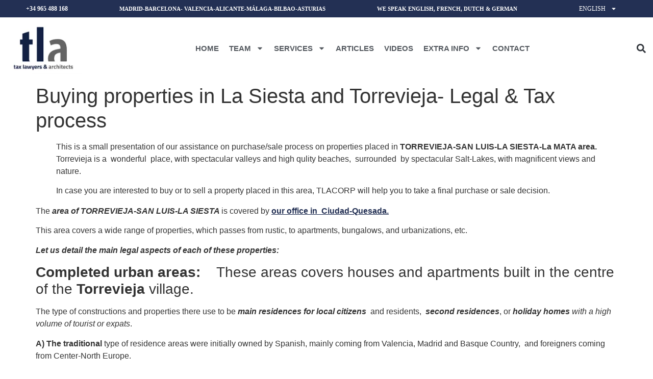

--- FILE ---
content_type: text/html; charset=UTF-8
request_url: https://spanishsolicitors.com/buying-properties-in-torrevieja-san-luis-la-siesta
body_size: 37446
content:
<!doctype html>
<html dir="ltr" lang="en-GB" prefix="og: https://ogp.me/ns#">
<head>
	<meta charset="UTF-8">
	<meta name="viewport" content="width=device-width, initial-scale=1">
	<link rel="profile" href="https://gmpg.org/xfn/11">
	<title>How to buy properties in La Siesta, La Mata, San Luis, Los Balcones, Ciudad Quesada, Doña Pepa, etc. |</title>
	<style>img:is([sizes="auto" i], [sizes^="auto," i]) { contain-intrinsic-size: 3000px 1500px }</style>
	
		<!-- All in One SEO Pro 4.9.3 - aioseo.com -->
	<meta name="description" content="A legal guide on how to buy properties in La Siesta, La Mata, San Luis, Los Balcones, Ciudad Quesada, Doña Pepa, etc." />
	<meta name="robots" content="max-image-preview:large" />
	<meta name="author" content="TLA"/>
	<meta name="google-site-verification" content="WcwICtpfwYwmGbUDg6u1rVYFb0G-CQMXIrLc5KnX7Tc" />
	<meta name="keywords" content="la siesta,la mata,san luis,los balcones,ciudad quesada,doña pepa,spanish lawyers,spanish solicitors,lawyers in torrevieja,torrevieja lawyers,buy a property in torrevieja,purchase process in torrevieja,properties in torrevieja,torrevieja properties,taxes on properties in torrevieja,taxes in torrevieja,property tax in torrevieja,taxes on the sale of properties in torrevieja,legalities on properties in torrevieja,need a lawyer to buy a property in torrevieja,english speaking solicitor in torrevieja,english speaking lawyer in torrevieja,english lawyer in torrevieja,english solicitor in torrevieja,construction lawyer in torrevieja,lawyer expert in construction torrevieja,certificate of habitation torrevieja,torrevieja,inheritance in torrevieja,torrevieja solicitors,costa blanca south,property purchase &amp; sale,regional buying guides,regions &amp; local guides" />
	<link rel="canonical" href="https://spanishsolicitors.com/buying-properties-in-torrevieja-san-luis-la-siesta" />
	<meta name="generator" content="All in One SEO Pro (AIOSEO) 4.9.3" />
		<meta property="og:locale" content="en_GB" />
		<meta property="og:site_name" content="Valencia lawyers, Alicante and Malaga. Property law, and construction law, Inheritance. English, French, German, &amp; Dutch-Netherlands" />
		<meta property="og:type" content="article" />
		<meta property="og:title" content="How to buy properties in La Siesta, La Mata, San Luis, Los Balcones, Ciudad Quesada, Doña Pepa, etc. |" />
		<meta property="og:description" content="A legal guide on how to buy properties in La Siesta, La Mata, San Luis, Los Balcones, Ciudad Quesada, Doña Pepa, etc." />
		<meta property="og:url" content="https://spanishsolicitors.com/buying-properties-in-torrevieja-san-luis-la-siesta" />
		<meta property="fb:admins" content="100010049118517" />
		<meta property="og:image" content="https://spanishsolicitors.com/wp-content/uploads/2024/02/logo180.webp" />
		<meta property="og:image:secure_url" content="https://spanishsolicitors.com/wp-content/uploads/2024/02/logo180.webp" />
		<meta property="article:tag" content="la siesta" />
		<meta property="article:tag" content="la mata" />
		<meta property="article:tag" content="san luis" />
		<meta property="article:tag" content="los balcones" />
		<meta property="article:tag" content="ciudad quesada" />
		<meta property="article:tag" content="doña pepa" />
		<meta property="article:tag" content="spanish lawyers" />
		<meta property="article:tag" content="spanish solicitors" />
		<meta property="article:tag" content="lawyers in torrevieja" />
		<meta property="article:tag" content="torrevieja lawyers" />
		<meta property="article:tag" content="buy a property in torrevieja" />
		<meta property="article:tag" content="purchase process in torrevieja" />
		<meta property="article:tag" content="properties in torrevieja" />
		<meta property="article:tag" content="torrevieja properties" />
		<meta property="article:tag" content="taxes on properties in torrevieja" />
		<meta property="article:tag" content="taxes in torrevieja" />
		<meta property="article:tag" content="property tax in torrevieja" />
		<meta property="article:tag" content="taxes on the sale of properties in torrevieja" />
		<meta property="article:tag" content="legalities on properties in torrevieja" />
		<meta property="article:tag" content="need a lawyer to buy a property in torrevieja" />
		<meta property="article:tag" content="english speaking solicitor in torrevieja" />
		<meta property="article:tag" content="english speaking lawyer in torrevieja" />
		<meta property="article:tag" content="english lawyer in torrevieja" />
		<meta property="article:tag" content="english solicitor in torrevieja" />
		<meta property="article:tag" content="construction lawyer in torrevieja" />
		<meta property="article:tag" content="lawyer expert in construction torrevieja" />
		<meta property="article:tag" content="certificate of habitation torrevieja" />
		<meta property="article:tag" content="torrevieja" />
		<meta property="article:tag" content="inheritance in torrevieja" />
		<meta property="article:tag" content="torrevieja solicitors" />
		<meta property="article:tag" content="costa blanca south" />
		<meta property="article:tag" content="property purchase &amp; sale" />
		<meta property="article:tag" content="regional buying guides" />
		<meta property="article:tag" content="regions &amp; local guides" />
		<meta property="article:published_time" content="2025-04-01T12:27:08+00:00" />
		<meta property="article:modified_time" content="2025-12-26T08:56:11+00:00" />
		<meta property="article:publisher" content="https://www.facebook.com/Tlalawyersavocatsfrancophonevalenciaalicantemalaga/" />
		<meta name="twitter:card" content="summary" />
		<meta name="twitter:title" content="How to buy properties in La Siesta, La Mata, San Luis, Los Balcones, Ciudad Quesada, Doña Pepa, etc. |" />
		<meta name="twitter:description" content="A legal guide on how to buy properties in La Siesta, La Mata, San Luis, Los Balcones, Ciudad Quesada, Doña Pepa, etc." />
		<meta name="twitter:image" content="https://spanishsolicitors.com/wp-content/uploads/2024/02/logo180.webp" />
		<script type="application/ld+json" class="aioseo-schema">
			{"@context":"https:\/\/schema.org","@graph":[{"@type":"Article","@id":"https:\/\/spanishsolicitors.com\/buying-properties-in-torrevieja-san-luis-la-siesta#article","name":"How to buy properties in La Siesta, La Mata, San Luis, Los Balcones, Ciudad Quesada, Do\u00f1a Pepa, etc. |","headline":"Buying properties in La Siesta and Torrevieja- Legal &#038; Tax process","author":{"@id":"https:\/\/spanishsolicitors.com\/author\/admin_tla#author"},"publisher":{"@id":"https:\/\/spanishsolicitors.com\/#organization"},"image":{"@type":"ImageObject","url":"https:\/\/spanishsolicitors.com\/wp-content\/uploads\/2020\/04\/torrevieja-paseos-1-2.jpg","width":700,"height":500},"datePublished":"2025-04-01T12:27:08+00:00","dateModified":"2025-12-26T08:56:11+00:00","inLanguage":"en-GB","mainEntityOfPage":{"@id":"https:\/\/spanishsolicitors.com\/buying-properties-in-torrevieja-san-luis-la-siesta#webpage"},"isPartOf":{"@id":"https:\/\/spanishsolicitors.com\/buying-properties-in-torrevieja-san-luis-la-siesta#webpage"},"articleSection":"Costa Blanca South, Property Purchase &amp; Sale, Regional Buying Guides, Regions &amp; Local Guides, English"},{"@type":"BreadcrumbList","@id":"https:\/\/spanishsolicitors.com\/buying-properties-in-torrevieja-san-luis-la-siesta#breadcrumblist","itemListElement":[{"@type":"ListItem","@id":"https:\/\/spanishsolicitors.com#listItem","position":1,"name":"Inicio","item":"https:\/\/spanishsolicitors.com","nextItem":{"@type":"ListItem","@id":"https:\/\/spanishsolicitors.com\/category\/property-purchase#listItem","name":"Property Purchase &amp; Sale"}},{"@type":"ListItem","@id":"https:\/\/spanishsolicitors.com\/category\/property-purchase#listItem","position":2,"name":"Property Purchase &amp; Sale","item":"https:\/\/spanishsolicitors.com\/category\/property-purchase","nextItem":{"@type":"ListItem","@id":"https:\/\/spanishsolicitors.com\/category\/property-purchase\/regional-buying-guides#listItem","name":"Regional Buying Guides"},"previousItem":{"@type":"ListItem","@id":"https:\/\/spanishsolicitors.com#listItem","name":"Inicio"}},{"@type":"ListItem","@id":"https:\/\/spanishsolicitors.com\/category\/property-purchase\/regional-buying-guides#listItem","position":3,"name":"Regional Buying Guides","item":"https:\/\/spanishsolicitors.com\/category\/property-purchase\/regional-buying-guides","nextItem":{"@type":"ListItem","@id":"https:\/\/spanishsolicitors.com\/buying-properties-in-torrevieja-san-luis-la-siesta#listItem","name":"Buying properties in La Siesta and Torrevieja- Legal &#038; Tax process"},"previousItem":{"@type":"ListItem","@id":"https:\/\/spanishsolicitors.com\/category\/property-purchase#listItem","name":"Property Purchase &amp; Sale"}},{"@type":"ListItem","@id":"https:\/\/spanishsolicitors.com\/buying-properties-in-torrevieja-san-luis-la-siesta#listItem","position":4,"name":"Buying properties in La Siesta and Torrevieja- Legal &#038; Tax process","previousItem":{"@type":"ListItem","@id":"https:\/\/spanishsolicitors.com\/category\/property-purchase\/regional-buying-guides#listItem","name":"Regional Buying Guides"}}]},{"@type":"Organization","@id":"https:\/\/spanishsolicitors.com\/#organization","name":"TLA - Tax Lawyers and Architects","description":"Property, Inheritance, Construction Corporate and Tax. English, Nederlands, French, German","url":"https:\/\/spanishsolicitors.com\/","telephone":"+34965488168","logo":{"@type":"ImageObject","url":"https:\/\/spanishsolicitors.com\/wp-content\/uploads\/2020\/04\/TLA-Logo-header.png","@id":"https:\/\/spanishsolicitors.com\/buying-properties-in-torrevieja-san-luis-la-siesta\/#organizationLogo","width":800,"height":542,"caption":"TLA logo transparent"},"image":{"@id":"https:\/\/spanishsolicitors.com\/buying-properties-in-torrevieja-san-luis-la-siesta\/#organizationLogo"},"sameAs":["https:\/\/www.facebook.com\/Tlalawyersavocatsfrancophonevalenciaalicantemalaga\/"]},{"@type":"Person","@id":"https:\/\/spanishsolicitors.com\/author\/admin_tla#author","url":"https:\/\/spanishsolicitors.com\/author\/admin_tla","name":"TLA","image":{"@type":"ImageObject","@id":"https:\/\/spanishsolicitors.com\/buying-properties-in-torrevieja-san-luis-la-siesta#authorImage","url":"https:\/\/secure.gravatar.com\/avatar\/3aded77666fa697f359f7535268bb683bf49613d1cbdd887c747a735d3b938be?s=96&d=mm&r=g","width":96,"height":96,"caption":"TLA"}},{"@type":"WebPage","@id":"https:\/\/spanishsolicitors.com\/buying-properties-in-torrevieja-san-luis-la-siesta#webpage","url":"https:\/\/spanishsolicitors.com\/buying-properties-in-torrevieja-san-luis-la-siesta","name":"How to buy properties in La Siesta, La Mata, San Luis, Los Balcones, Ciudad Quesada, Do\u00f1a Pepa, etc. |","description":"A legal guide on how to buy properties in La Siesta, La Mata, San Luis, Los Balcones, Ciudad Quesada, Do\u00f1a Pepa, etc.","inLanguage":"en-GB","isPartOf":{"@id":"https:\/\/spanishsolicitors.com\/#website"},"breadcrumb":{"@id":"https:\/\/spanishsolicitors.com\/buying-properties-in-torrevieja-san-luis-la-siesta#breadcrumblist"},"author":{"@id":"https:\/\/spanishsolicitors.com\/author\/admin_tla#author"},"creator":{"@id":"https:\/\/spanishsolicitors.com\/author\/admin_tla#author"},"image":{"@type":"ImageObject","url":"https:\/\/spanishsolicitors.com\/wp-content\/uploads\/2020\/04\/torrevieja-paseos-1-2.jpg","@id":"https:\/\/spanishsolicitors.com\/buying-properties-in-torrevieja-san-luis-la-siesta\/#mainImage","width":700,"height":500},"primaryImageOfPage":{"@id":"https:\/\/spanishsolicitors.com\/buying-properties-in-torrevieja-san-luis-la-siesta#mainImage"},"datePublished":"2025-04-01T12:27:08+00:00","dateModified":"2025-12-26T08:56:11+00:00"},{"@type":"WebSite","@id":"https:\/\/spanishsolicitors.com\/#website","url":"https:\/\/spanishsolicitors.com\/","name":"TLA - Tax Lawyers and Architects","alternateName":"TLA - Independent Lawyers","description":"Property, Inheritance, Construction Corporate and Tax. English, Nederlands, French, German","inLanguage":"en-GB","publisher":{"@id":"https:\/\/spanishsolicitors.com\/#organization"}}]}
		</script>
		<!-- All in One SEO Pro -->

<link rel='dns-prefetch' href='//cdn.reviewsplugin.com' />
<link rel="alternate" type="application/rss+xml" title="TLA-Tax, Lawyers, and Architects &raquo; Feed" href="https://spanishsolicitors.com/feed" />
<link rel="alternate" type="application/rss+xml" title="TLA-Tax, Lawyers, and Architects &raquo; Comments Feed" href="https://spanishsolicitors.com/comments/feed" />
		<script>
            function cmplzCallClarity(method, params) {
                if (typeof window.clarity === 'function') {
                    try {
                        window.clarity(method, params);
                    } catch (e) {
                        console.warn('Clarity API error:', e);
                    }
                }
            }

            cmplzCallClarity('consentv2', {
                ad_Storage: "denied",
                analytics_Storage: "denied"
            });

            function cmplzGetConsentFromEvent(e) {
                var d = e && e.detail && e.detail.categories ? e.detail.categories : {};
                return {
                    analyticsAllowed: !!d.statistics,
                    adsAllowed: !!d.marketing
                };
            }

            function cmplzSendClarityConsent(analyticsAllowed, adsAllowed) {
                var status = function (b) { return b ? "granted" : "denied"; };
                // Consent API v2: pass analytics/ad storage status.
                cmplzCallClarity('consentv2', {
                    analytics_Storage: status(!!analyticsAllowed),
                    ad_Storage: status(!!adsAllowed)
                });
            }

            function cmplzEraseClarityCookies() {
                cmplzCallClarity('consent', false);
            }

            document.addEventListener('cmplz_fire_categories', function (e) {
                var consent = cmplzGetConsentFromEvent(e);
                cmplzSendClarityConsent(consent.analyticsAllowed, consent.adsAllowed);
            });

            document.addEventListener('cmplz_revoke', function (e) {
                var consent = cmplzGetConsentFromEvent(e);
                cmplzSendClarityConsent(consent.analyticsAllowed, consent.adsAllowed);
                if (!consent.analyticsAllowed && !consent.adsAllowed) {
                    cmplzEraseClarityCookies();
                }
            });

		</script>
		<style id='wp-emoji-styles-inline-css'>

	img.wp-smiley, img.emoji {
		display: inline !important;
		border: none !important;
		box-shadow: none !important;
		height: 1em !important;
		width: 1em !important;
		margin: 0 0.07em !important;
		vertical-align: -0.1em !important;
		background: none !important;
		padding: 0 !important;
	}
</style>
<link rel='stylesheet' id='wp-block-library-css' href='https://spanishsolicitors.com/wp-includes/css/dist/block-library/style.min.css?ver=6.8.3' media='all' />
<link rel='stylesheet' id='aioseo/css/src/vue/standalone/blocks/table-of-contents/global.scss-css' href='https://spanishsolicitors.com/wp-content/plugins/all-in-one-seo-pack-pro/dist/Pro/assets/css/table-of-contents/global.e90f6d47.css?ver=4.9.3' media='all' />
<link rel='stylesheet' id='aioseo/css/src/vue/standalone/blocks/pro/recipe/global.scss-css' href='https://spanishsolicitors.com/wp-content/plugins/all-in-one-seo-pack-pro/dist/Pro/assets/css/recipe/global.67a3275f.css?ver=4.9.3' media='all' />
<link rel='stylesheet' id='aioseo/css/src/vue/standalone/blocks/pro/product/global.scss-css' href='https://spanishsolicitors.com/wp-content/plugins/all-in-one-seo-pack-pro/dist/Pro/assets/css/product/global.61066cfb.css?ver=4.9.3' media='all' />
<link rel='stylesheet' id='aioseo-local-business/css/src/assets/scss/business-info.scss-css' href='https://spanishsolicitors.com/wp-content/plugins/aioseo-local-business/dist/css/business-info.DlwHGRMe.css?ver=1.3.12' media='all' />
<link rel='stylesheet' id='aioseo-local-business/css/src/assets/scss/opening-hours.scss-css' href='https://spanishsolicitors.com/wp-content/plugins/aioseo-local-business/dist/css/opening-hours.Bg1Edlf_.css?ver=1.3.12' media='all' />
<style id='global-styles-inline-css'>
:root{--wp--preset--aspect-ratio--square: 1;--wp--preset--aspect-ratio--4-3: 4/3;--wp--preset--aspect-ratio--3-4: 3/4;--wp--preset--aspect-ratio--3-2: 3/2;--wp--preset--aspect-ratio--2-3: 2/3;--wp--preset--aspect-ratio--16-9: 16/9;--wp--preset--aspect-ratio--9-16: 9/16;--wp--preset--color--black: #000000;--wp--preset--color--cyan-bluish-gray: #abb8c3;--wp--preset--color--white: #ffffff;--wp--preset--color--pale-pink: #f78da7;--wp--preset--color--vivid-red: #cf2e2e;--wp--preset--color--luminous-vivid-orange: #ff6900;--wp--preset--color--luminous-vivid-amber: #fcb900;--wp--preset--color--light-green-cyan: #7bdcb5;--wp--preset--color--vivid-green-cyan: #00d084;--wp--preset--color--pale-cyan-blue: #8ed1fc;--wp--preset--color--vivid-cyan-blue: #0693e3;--wp--preset--color--vivid-purple: #9b51e0;--wp--preset--gradient--vivid-cyan-blue-to-vivid-purple: linear-gradient(135deg,rgba(6,147,227,1) 0%,rgb(155,81,224) 100%);--wp--preset--gradient--light-green-cyan-to-vivid-green-cyan: linear-gradient(135deg,rgb(122,220,180) 0%,rgb(0,208,130) 100%);--wp--preset--gradient--luminous-vivid-amber-to-luminous-vivid-orange: linear-gradient(135deg,rgba(252,185,0,1) 0%,rgba(255,105,0,1) 100%);--wp--preset--gradient--luminous-vivid-orange-to-vivid-red: linear-gradient(135deg,rgba(255,105,0,1) 0%,rgb(207,46,46) 100%);--wp--preset--gradient--very-light-gray-to-cyan-bluish-gray: linear-gradient(135deg,rgb(238,238,238) 0%,rgb(169,184,195) 100%);--wp--preset--gradient--cool-to-warm-spectrum: linear-gradient(135deg,rgb(74,234,220) 0%,rgb(151,120,209) 20%,rgb(207,42,186) 40%,rgb(238,44,130) 60%,rgb(251,105,98) 80%,rgb(254,248,76) 100%);--wp--preset--gradient--blush-light-purple: linear-gradient(135deg,rgb(255,206,236) 0%,rgb(152,150,240) 100%);--wp--preset--gradient--blush-bordeaux: linear-gradient(135deg,rgb(254,205,165) 0%,rgb(254,45,45) 50%,rgb(107,0,62) 100%);--wp--preset--gradient--luminous-dusk: linear-gradient(135deg,rgb(255,203,112) 0%,rgb(199,81,192) 50%,rgb(65,88,208) 100%);--wp--preset--gradient--pale-ocean: linear-gradient(135deg,rgb(255,245,203) 0%,rgb(182,227,212) 50%,rgb(51,167,181) 100%);--wp--preset--gradient--electric-grass: linear-gradient(135deg,rgb(202,248,128) 0%,rgb(113,206,126) 100%);--wp--preset--gradient--midnight: linear-gradient(135deg,rgb(2,3,129) 0%,rgb(40,116,252) 100%);--wp--preset--font-size--small: 13px;--wp--preset--font-size--medium: 20px;--wp--preset--font-size--large: 36px;--wp--preset--font-size--x-large: 42px;--wp--preset--spacing--20: 0.44rem;--wp--preset--spacing--30: 0.67rem;--wp--preset--spacing--40: 1rem;--wp--preset--spacing--50: 1.5rem;--wp--preset--spacing--60: 2.25rem;--wp--preset--spacing--70: 3.38rem;--wp--preset--spacing--80: 5.06rem;--wp--preset--shadow--natural: 6px 6px 9px rgba(0, 0, 0, 0.2);--wp--preset--shadow--deep: 12px 12px 50px rgba(0, 0, 0, 0.4);--wp--preset--shadow--sharp: 6px 6px 0px rgba(0, 0, 0, 0.2);--wp--preset--shadow--outlined: 6px 6px 0px -3px rgba(255, 255, 255, 1), 6px 6px rgba(0, 0, 0, 1);--wp--preset--shadow--crisp: 6px 6px 0px rgba(0, 0, 0, 1);}:root { --wp--style--global--content-size: 800px;--wp--style--global--wide-size: 1200px; }:where(body) { margin: 0; }.wp-site-blocks > .alignleft { float: left; margin-right: 2em; }.wp-site-blocks > .alignright { float: right; margin-left: 2em; }.wp-site-blocks > .aligncenter { justify-content: center; margin-left: auto; margin-right: auto; }:where(.wp-site-blocks) > * { margin-block-start: 24px; margin-block-end: 0; }:where(.wp-site-blocks) > :first-child { margin-block-start: 0; }:where(.wp-site-blocks) > :last-child { margin-block-end: 0; }:root { --wp--style--block-gap: 24px; }:root :where(.is-layout-flow) > :first-child{margin-block-start: 0;}:root :where(.is-layout-flow) > :last-child{margin-block-end: 0;}:root :where(.is-layout-flow) > *{margin-block-start: 24px;margin-block-end: 0;}:root :where(.is-layout-constrained) > :first-child{margin-block-start: 0;}:root :where(.is-layout-constrained) > :last-child{margin-block-end: 0;}:root :where(.is-layout-constrained) > *{margin-block-start: 24px;margin-block-end: 0;}:root :where(.is-layout-flex){gap: 24px;}:root :where(.is-layout-grid){gap: 24px;}.is-layout-flow > .alignleft{float: left;margin-inline-start: 0;margin-inline-end: 2em;}.is-layout-flow > .alignright{float: right;margin-inline-start: 2em;margin-inline-end: 0;}.is-layout-flow > .aligncenter{margin-left: auto !important;margin-right: auto !important;}.is-layout-constrained > .alignleft{float: left;margin-inline-start: 0;margin-inline-end: 2em;}.is-layout-constrained > .alignright{float: right;margin-inline-start: 2em;margin-inline-end: 0;}.is-layout-constrained > .aligncenter{margin-left: auto !important;margin-right: auto !important;}.is-layout-constrained > :where(:not(.alignleft):not(.alignright):not(.alignfull)){max-width: var(--wp--style--global--content-size);margin-left: auto !important;margin-right: auto !important;}.is-layout-constrained > .alignwide{max-width: var(--wp--style--global--wide-size);}body .is-layout-flex{display: flex;}.is-layout-flex{flex-wrap: wrap;align-items: center;}.is-layout-flex > :is(*, div){margin: 0;}body .is-layout-grid{display: grid;}.is-layout-grid > :is(*, div){margin: 0;}body{padding-top: 0px;padding-right: 0px;padding-bottom: 0px;padding-left: 0px;}a:where(:not(.wp-element-button)){text-decoration: underline;}:root :where(.wp-element-button, .wp-block-button__link){background-color: #32373c;border-width: 0;color: #fff;font-family: inherit;font-size: inherit;line-height: inherit;padding: calc(0.667em + 2px) calc(1.333em + 2px);text-decoration: none;}.has-black-color{color: var(--wp--preset--color--black) !important;}.has-cyan-bluish-gray-color{color: var(--wp--preset--color--cyan-bluish-gray) !important;}.has-white-color{color: var(--wp--preset--color--white) !important;}.has-pale-pink-color{color: var(--wp--preset--color--pale-pink) !important;}.has-vivid-red-color{color: var(--wp--preset--color--vivid-red) !important;}.has-luminous-vivid-orange-color{color: var(--wp--preset--color--luminous-vivid-orange) !important;}.has-luminous-vivid-amber-color{color: var(--wp--preset--color--luminous-vivid-amber) !important;}.has-light-green-cyan-color{color: var(--wp--preset--color--light-green-cyan) !important;}.has-vivid-green-cyan-color{color: var(--wp--preset--color--vivid-green-cyan) !important;}.has-pale-cyan-blue-color{color: var(--wp--preset--color--pale-cyan-blue) !important;}.has-vivid-cyan-blue-color{color: var(--wp--preset--color--vivid-cyan-blue) !important;}.has-vivid-purple-color{color: var(--wp--preset--color--vivid-purple) !important;}.has-black-background-color{background-color: var(--wp--preset--color--black) !important;}.has-cyan-bluish-gray-background-color{background-color: var(--wp--preset--color--cyan-bluish-gray) !important;}.has-white-background-color{background-color: var(--wp--preset--color--white) !important;}.has-pale-pink-background-color{background-color: var(--wp--preset--color--pale-pink) !important;}.has-vivid-red-background-color{background-color: var(--wp--preset--color--vivid-red) !important;}.has-luminous-vivid-orange-background-color{background-color: var(--wp--preset--color--luminous-vivid-orange) !important;}.has-luminous-vivid-amber-background-color{background-color: var(--wp--preset--color--luminous-vivid-amber) !important;}.has-light-green-cyan-background-color{background-color: var(--wp--preset--color--light-green-cyan) !important;}.has-vivid-green-cyan-background-color{background-color: var(--wp--preset--color--vivid-green-cyan) !important;}.has-pale-cyan-blue-background-color{background-color: var(--wp--preset--color--pale-cyan-blue) !important;}.has-vivid-cyan-blue-background-color{background-color: var(--wp--preset--color--vivid-cyan-blue) !important;}.has-vivid-purple-background-color{background-color: var(--wp--preset--color--vivid-purple) !important;}.has-black-border-color{border-color: var(--wp--preset--color--black) !important;}.has-cyan-bluish-gray-border-color{border-color: var(--wp--preset--color--cyan-bluish-gray) !important;}.has-white-border-color{border-color: var(--wp--preset--color--white) !important;}.has-pale-pink-border-color{border-color: var(--wp--preset--color--pale-pink) !important;}.has-vivid-red-border-color{border-color: var(--wp--preset--color--vivid-red) !important;}.has-luminous-vivid-orange-border-color{border-color: var(--wp--preset--color--luminous-vivid-orange) !important;}.has-luminous-vivid-amber-border-color{border-color: var(--wp--preset--color--luminous-vivid-amber) !important;}.has-light-green-cyan-border-color{border-color: var(--wp--preset--color--light-green-cyan) !important;}.has-vivid-green-cyan-border-color{border-color: var(--wp--preset--color--vivid-green-cyan) !important;}.has-pale-cyan-blue-border-color{border-color: var(--wp--preset--color--pale-cyan-blue) !important;}.has-vivid-cyan-blue-border-color{border-color: var(--wp--preset--color--vivid-cyan-blue) !important;}.has-vivid-purple-border-color{border-color: var(--wp--preset--color--vivid-purple) !important;}.has-vivid-cyan-blue-to-vivid-purple-gradient-background{background: var(--wp--preset--gradient--vivid-cyan-blue-to-vivid-purple) !important;}.has-light-green-cyan-to-vivid-green-cyan-gradient-background{background: var(--wp--preset--gradient--light-green-cyan-to-vivid-green-cyan) !important;}.has-luminous-vivid-amber-to-luminous-vivid-orange-gradient-background{background: var(--wp--preset--gradient--luminous-vivid-amber-to-luminous-vivid-orange) !important;}.has-luminous-vivid-orange-to-vivid-red-gradient-background{background: var(--wp--preset--gradient--luminous-vivid-orange-to-vivid-red) !important;}.has-very-light-gray-to-cyan-bluish-gray-gradient-background{background: var(--wp--preset--gradient--very-light-gray-to-cyan-bluish-gray) !important;}.has-cool-to-warm-spectrum-gradient-background{background: var(--wp--preset--gradient--cool-to-warm-spectrum) !important;}.has-blush-light-purple-gradient-background{background: var(--wp--preset--gradient--blush-light-purple) !important;}.has-blush-bordeaux-gradient-background{background: var(--wp--preset--gradient--blush-bordeaux) !important;}.has-luminous-dusk-gradient-background{background: var(--wp--preset--gradient--luminous-dusk) !important;}.has-pale-ocean-gradient-background{background: var(--wp--preset--gradient--pale-ocean) !important;}.has-electric-grass-gradient-background{background: var(--wp--preset--gradient--electric-grass) !important;}.has-midnight-gradient-background{background: var(--wp--preset--gradient--midnight) !important;}.has-small-font-size{font-size: var(--wp--preset--font-size--small) !important;}.has-medium-font-size{font-size: var(--wp--preset--font-size--medium) !important;}.has-large-font-size{font-size: var(--wp--preset--font-size--large) !important;}.has-x-large-font-size{font-size: var(--wp--preset--font-size--x-large) !important;}
:root :where(.wp-block-pullquote){font-size: 1.5em;line-height: 1.6;}
</style>
<link rel='stylesheet' id='woocommerce-layout-css' href='https://spanishsolicitors.com/wp-content/plugins/woocommerce/assets/css/woocommerce-layout.css?ver=10.4.3' media='all' />
<link rel='stylesheet' id='woocommerce-smallscreen-css' href='https://spanishsolicitors.com/wp-content/plugins/woocommerce/assets/css/woocommerce-smallscreen.css?ver=10.4.3' media='only screen and (max-width: 768px)' />
<link rel='stylesheet' id='woocommerce-general-css' href='https://spanishsolicitors.com/wp-content/plugins/woocommerce/assets/css/woocommerce.css?ver=10.4.3' media='all' />
<style id='woocommerce-inline-inline-css'>
.woocommerce form .form-row .required { visibility: visible; }
</style>
<link rel='stylesheet' id='cmplz-general-css' href='https://spanishsolicitors.com/wp-content/plugins/complianz-gdpr-premium/assets/css/cookieblocker.min.css?ver=1768308172' media='all' />
<link rel='stylesheet' id='grw-public-clean-css-css' href='https://spanishsolicitors.com/wp-content/plugins/widget-google-reviews/assets/src/css/public-clean.css?ver=6.9.1' media='all' />
<link rel='stylesheet' id='rpi-common-css-css' href='https://cdn.reviewsplugin.com/assets/css/common.css?ver=6.9.1' media='all' />
<link rel='stylesheet' id='rpi-lightbox-css-css' href='https://cdn.reviewsplugin.com/assets/css/lightbox.css?ver=6.9.1' media='all' />
<link rel='stylesheet' id='grw-public-main-css-css' href='https://spanishsolicitors.com/wp-content/plugins/widget-google-reviews/assets/src/css/public-main.css?ver=6.9.1' media='all' />
<link rel='stylesheet' id='wpforms-form-locker-frontend-css' href='https://spanishsolicitors.com/wp-content/plugins/wpforms-form-locker/assets/css/frontend.min.css?ver=2.8.0' media='all' />
<link rel='stylesheet' id='hello-elementor-css' href='https://spanishsolicitors.com/wp-content/themes/hello-elementor/assets/css/reset.css?ver=3.4.5' media='all' />
<link rel='stylesheet' id='hello-elementor-theme-style-css' href='https://spanishsolicitors.com/wp-content/themes/hello-elementor/assets/css/theme.css?ver=3.4.5' media='all' />
<link rel='stylesheet' id='hello-elementor-header-footer-css' href='https://spanishsolicitors.com/wp-content/themes/hello-elementor/assets/css/header-footer.css?ver=3.4.5' media='all' />
<link rel='stylesheet' id='elementor-frontend-css' href='https://spanishsolicitors.com/wp-content/plugins/elementor/assets/css/frontend.min.css?ver=3.34.1' media='all' />
<link rel='stylesheet' id='elementor-post-15888-css' href='https://spanishsolicitors.com/wp-content/uploads/elementor/css/post-15888.css?ver=1769288875' media='all' />
<link rel='stylesheet' id='widget-image-css' href='https://spanishsolicitors.com/wp-content/plugins/elementor/assets/css/widget-image.min.css?ver=3.34.1' media='all' />
<link rel='stylesheet' id='widget-nav-menu-css' href='https://spanishsolicitors.com/wp-content/plugins/elementor-pro/assets/css/widget-nav-menu.min.css?ver=3.34.0' media='all' />
<link rel='stylesheet' id='widget-search-form-css' href='https://spanishsolicitors.com/wp-content/plugins/elementor-pro/assets/css/widget-search-form.min.css?ver=3.34.0' media='all' />
<link rel='stylesheet' id='widget-heading-css' href='https://spanishsolicitors.com/wp-content/plugins/elementor/assets/css/widget-heading.min.css?ver=3.34.1' media='all' />
<link rel='stylesheet' id='widget-loop-common-css' href='https://spanishsolicitors.com/wp-content/plugins/elementor-pro/assets/css/widget-loop-common.min.css?ver=3.34.0' media='all' />
<link rel='stylesheet' id='widget-loop-grid-css' href='https://spanishsolicitors.com/wp-content/plugins/elementor-pro/assets/css/widget-loop-grid.min.css?ver=3.34.0' media='all' />
<link rel='stylesheet' id='wpforms-lead-forms-css' href='https://spanishsolicitors.com/wp-content/plugins/wpforms-lead-forms/assets/css/front.min.css?ver=1.7.0' media='all' />
<link rel='stylesheet' id='elementor-post-18513-css' href='https://spanishsolicitors.com/wp-content/uploads/elementor/css/post-18513.css?ver=1769288876' media='all' />
<link rel='stylesheet' id='elementor-post-15964-css' href='https://spanishsolicitors.com/wp-content/uploads/elementor/css/post-15964.css?ver=1769288876' media='all' />
<link rel='stylesheet' id='yith_wapo_front-css' href='https://spanishsolicitors.com/wp-content/plugins/yith-woocommerce-product-add-ons/assets/css/front.css?ver=4.26.0' media='all' />
<style id='yith_wapo_front-inline-css'>
:root{--yith-wapo-required-option-color:#AF2323;--yith-wapo-checkbox-style:50%;--yith-wapo-color-swatch-style:2px;--yith-wapo-label-font-size:16px;--yith-wapo-description-font-size:12px;--yith-wapo-color-swatch-size:40px;--yith-wapo-block-padding:0px 0px 0px 0px ;--yith-wapo-block-background-color:#ffffff;--yith-wapo-accent-color-color:#03bfac;--yith-wapo-form-border-color-color:#7a7a7a;--yith-wapo-price-box-colors-text:#474747;--yith-wapo-price-box-colors-background:#ffffff;--yith-wapo-uploads-file-colors-background:#f3f3f3;--yith-wapo-uploads-file-colors-border:#c4c4c4;--yith-wapo-tooltip-colors-text:#ffffff;--yith-wapo-tooltip-colors-background:#03bfac;}
</style>
<link rel='stylesheet' id='dashicons-css' href='https://spanishsolicitors.com/wp-includes/css/dashicons.min.css?ver=6.8.3' media='all' />
<style id='dashicons-inline-css'>
[data-font="Dashicons"]:before {font-family: 'Dashicons' !important;content: attr(data-icon) !important;speak: none !important;font-weight: normal !important;font-variant: normal !important;text-transform: none !important;line-height: 1 !important;font-style: normal !important;-webkit-font-smoothing: antialiased !important;-moz-osx-font-smoothing: grayscale !important;}
</style>
<link rel='stylesheet' id='yith-plugin-fw-icon-font-css' href='https://spanishsolicitors.com/wp-content/plugins/yith-woocommerce-product-add-ons/plugin-fw/assets/css/yith-icon.css?ver=4.7.7' media='all' />
<link rel='stylesheet' id='__EPYT__style-css' href='https://spanishsolicitors.com/wp-content/plugins/youtube-embed-plus/styles/ytprefs.min.css?ver=14.2.4' media='all' />
<style id='__EPYT__style-inline-css'>

                .epyt-gallery-thumb {
                        width: 33.333%;
                }
                
</style>
<script type="text/template" id="tmpl-variation-template">
	<div class="woocommerce-variation-description">{{{ data.variation.variation_description }}}</div>
	<div class="woocommerce-variation-price">{{{ data.variation.price_html }}}</div>
	<div class="woocommerce-variation-availability">{{{ data.variation.availability_html }}}</div>
</script>
<script type="text/template" id="tmpl-unavailable-variation-template">
	<p role="alert">Sorry, this product is unavailable. Please choose a different combination.</p>
</script>
<script src="https://spanishsolicitors.com/wp-includes/js/jquery/jquery.min.js?ver=3.7.1" id="jquery-core-js"></script>
<script src="https://spanishsolicitors.com/wp-includes/js/jquery/jquery-migrate.min.js?ver=3.4.1" id="jquery-migrate-js"></script>
<script src="https://spanishsolicitors.com/wp-content/plugins/woocommerce/assets/js/jquery-blockui/jquery.blockUI.min.js?ver=2.7.0-wc.10.4.3" id="wc-jquery-blockui-js" data-wp-strategy="defer"></script>
<script id="wc-add-to-cart-js-extra">
var wc_add_to_cart_params = {"ajax_url":"\/wp-admin\/admin-ajax.php","wc_ajax_url":"\/?wc-ajax=%%endpoint%%","i18n_view_cart":"View basket","cart_url":"https:\/\/spanishsolicitors.com\/cart3356","is_cart":"","cart_redirect_after_add":"yes"};
</script>
<script src="https://spanishsolicitors.com/wp-content/plugins/woocommerce/assets/js/frontend/add-to-cart.min.js?ver=10.4.3" id="wc-add-to-cart-js" defer data-wp-strategy="defer"></script>
<script src="https://spanishsolicitors.com/wp-content/plugins/woocommerce/assets/js/js-cookie/js.cookie.min.js?ver=2.1.4-wc.10.4.3" id="wc-js-cookie-js" defer data-wp-strategy="defer"></script>
<script id="woocommerce-js-extra">
var woocommerce_params = {"ajax_url":"\/wp-admin\/admin-ajax.php","wc_ajax_url":"\/?wc-ajax=%%endpoint%%","i18n_password_show":"Show password","i18n_password_hide":"Hide password"};
</script>
<script src="https://spanishsolicitors.com/wp-content/plugins/woocommerce/assets/js/frontend/woocommerce.min.js?ver=10.4.3" id="woocommerce-js" defer data-wp-strategy="defer"></script>
<script src="https://cdn.reviewsplugin.com/assets/js/time.js?ver=6.9.1" id="rpi-time-js-js"></script>
<script src="https://cdn.reviewsplugin.com/assets/js/utils.js?ver=6.9.1" id="rpi-utils-js-js"></script>
<script src="https://cdn.reviewsplugin.com/assets/js/column.js?ver=6.9.1" id="rpi-column-js-js"></script>
<script src="https://cdn.reviewsplugin.com/assets/js/common.js?ver=6.9.1" id="rpi-common-js-js"></script>
<script src="https://cdn.reviewsplugin.com/assets/js/media.js?ver=6.9.1" id="rpi-media-js-js"></script>
<script src="https://cdn.reviewsplugin.com/assets/js/slider.js?ver=6.9.1" id="rpi-slider-js-js"></script>
<script defer="defer" src="https://spanishsolicitors.com/wp-content/plugins/widget-google-reviews/assets/src/js/public-main.js?ver=6.9.1" id="grw-public-main-js-js"></script>
<script src="https://spanishsolicitors.com/wp-includes/js/underscore.min.js?ver=1.13.7" id="underscore-js"></script>
<script id="wp-util-js-extra">
var _wpUtilSettings = {"ajax":{"url":"\/wp-admin\/admin-ajax.php"}};
</script>
<script src="https://spanishsolicitors.com/wp-includes/js/wp-util.min.js?ver=6.8.3" id="wp-util-js"></script>
<script id="__ytprefs__-js-extra">
var _EPYT_ = {"ajaxurl":"https:\/\/spanishsolicitors.com\/wp-admin\/admin-ajax.php","security":"9096824332","gallery_scrolloffset":"20","eppathtoscripts":"https:\/\/spanishsolicitors.com\/wp-content\/plugins\/youtube-embed-plus\/scripts\/","eppath":"https:\/\/spanishsolicitors.com\/wp-content\/plugins\/youtube-embed-plus\/","epresponsiveselector":"[\"iframe.__youtube_prefs_widget__\"]","epdovol":"1","version":"14.2.4","evselector":"iframe.__youtube_prefs__[src], iframe[src*=\"youtube.com\/embed\/\"], iframe[src*=\"youtube-nocookie.com\/embed\/\"]","ajax_compat":"","maxres_facade":"eager","ytapi_load":"light","pause_others":"","stopMobileBuffer":"1","facade_mode":"","not_live_on_channel":""};
</script>
<script src="https://spanishsolicitors.com/wp-content/plugins/youtube-embed-plus/scripts/ytprefs.min.js?ver=14.2.4" id="__ytprefs__-js"></script>
<link rel="https://api.w.org/" href="https://spanishsolicitors.com/wp-json/" /><link rel="alternate" title="JSON" type="application/json" href="https://spanishsolicitors.com/wp-json/wp/v2/posts/11780" /><link rel="EditURI" type="application/rsd+xml" title="RSD" href="https://spanishsolicitors.com/xmlrpc.php?rsd" />
<meta name="generator" content="WordPress 6.8.3" />
<meta name="generator" content="WooCommerce 10.4.3" />
<link rel='shortlink' href='https://spanishsolicitors.com/?p=11780' />
<link rel="alternate" title="oEmbed (JSON)" type="application/json+oembed" href="https://spanishsolicitors.com/wp-json/oembed/1.0/embed?url=https%3A%2F%2Fspanishsolicitors.com%2Fbuying-properties-in-torrevieja-san-luis-la-siesta" />
<link rel="alternate" title="oEmbed (XML)" type="text/xml+oembed" href="https://spanishsolicitors.com/wp-json/oembed/1.0/embed?url=https%3A%2F%2Fspanishsolicitors.com%2Fbuying-properties-in-torrevieja-san-luis-la-siesta&#038;format=xml" />
		<script type="text/javascript">
				(function(c,l,a,r,i,t,y){
					c[a]=c[a]||function(){(c[a].q=c[a].q||[]).push(arguments)};t=l.createElement(r);t.async=1;
					t.src="https://www.clarity.ms/tag/"+i+"?ref=wordpress";y=l.getElementsByTagName(r)[0];y.parentNode.insertBefore(t,y);
				})(window, document, "clarity", "script", "tybpcyib0b");
		</script>
		<!-- This site is powered by WooCommerce Redsys Gateway Light v.6.5.0 - https://es.wordpress.org/plugins/woo-redsys-gateway-light/ -->			<style>.cmplz-hidden {
					display: none !important;
				}</style>	<noscript><style>.woocommerce-product-gallery{ opacity: 1 !important; }</style></noscript>
	<meta name="generator" content="Elementor 3.34.1; features: e_font_icon_svg, additional_custom_breakpoints; settings: css_print_method-external, google_font-disabled, font_display-swap">
			<style>
				.e-con.e-parent:nth-of-type(n+4):not(.e-lazyloaded):not(.e-no-lazyload),
				.e-con.e-parent:nth-of-type(n+4):not(.e-lazyloaded):not(.e-no-lazyload) * {
					background-image: none !important;
				}
				@media screen and (max-height: 1024px) {
					.e-con.e-parent:nth-of-type(n+3):not(.e-lazyloaded):not(.e-no-lazyload),
					.e-con.e-parent:nth-of-type(n+3):not(.e-lazyloaded):not(.e-no-lazyload) * {
						background-image: none !important;
					}
				}
				@media screen and (max-height: 640px) {
					.e-con.e-parent:nth-of-type(n+2):not(.e-lazyloaded):not(.e-no-lazyload),
					.e-con.e-parent:nth-of-type(n+2):not(.e-lazyloaded):not(.e-no-lazyload) * {
						background-image: none !important;
					}
				}
			</style>
			<link rel="icon" href="https://spanishsolicitors.com/wp-content/uploads/2024/02/logo180-100x100.webp" sizes="32x32" />
<link rel="icon" href="https://spanishsolicitors.com/wp-content/uploads/2024/02/logo180.webp" sizes="192x192" />
<link rel="apple-touch-icon" href="https://spanishsolicitors.com/wp-content/uploads/2024/02/logo180.webp" />
<meta name="msapplication-TileImage" content="https://spanishsolicitors.com/wp-content/uploads/2024/02/logo180.webp" />
		<style id="wp-custom-css">
			a {
	color: #233054
}
		</style>
		</head>
<body class="wp-singular post-template-default single single-post postid-11780 single-format-standard wp-custom-logo wp-embed-responsive wp-theme-hello-elementor theme-hello-elementor woocommerce-no-js hello-elementor-default elementor-default elementor-kit-15888">


<a class="skip-link screen-reader-text" href="#content">Skip to content</a>

		<header data-elementor-type="header" data-elementor-id="18513" class="elementor elementor-18513 elementor-location-header" data-elementor-post-type="elementor_library">
			<div class="elementor-element elementor-element-a429e37 e-con-full e-flex e-con e-parent" data-id="a429e37" data-element_type="container">
				<div class="elementor-element elementor-element-7954d9c elementor-widget elementor-widget-html" data-id="7954d9c" data-element_type="widget" data-widget_type="html.default">
				<div class="elementor-widget-container">
					<div class="kxpcontainer">
    <nav class="minimenu">
        <span id="telefono">
            +34 965 488 168
        </span>
        <span id="oficinas">
            MADRID-BARCELONA- VALENCIA-ALICANTE-MÁLAGA-BILBAO-ASTURIAS
        </span>
        <span id="idiomas">
            WE SPEAK ENGLISH, FRENCH, DUTCH & GERMAN 
        </span>
        <span id="idioma">
		<div data-elementor-type="section" data-elementor-id="22811" class="elementor elementor-22811 elementor-location-header" data-elementor-post-type="elementor_library">
			<div class="elementor-element elementor-element-0214c6d e-flex e-con-boxed e-con e-parent" data-id="0214c6d" data-element_type="container" data-settings="{&quot;background_background&quot;:&quot;classic&quot;}">
					<div class="e-con-inner">
				<div class="elementor-element elementor-element-74fff5e elementor-nav-menu__align-center elementor-nav-menu--dropdown-none elementor-widget elementor-widget-nav-menu" data-id="74fff5e" data-element_type="widget" data-settings="{&quot;layout&quot;:&quot;horizontal&quot;,&quot;submenu_icon&quot;:{&quot;value&quot;:&quot;&lt;svg aria-hidden=\&quot;true\&quot; class=\&quot;e-font-icon-svg e-fas-caret-down\&quot; viewBox=\&quot;0 0 320 512\&quot; xmlns=\&quot;http:\/\/www.w3.org\/2000\/svg\&quot;&gt;&lt;path d=\&quot;M31.3 192h257.3c17.8 0 26.7 21.5 14.1 34.1L174.1 354.8c-7.8 7.8-20.5 7.8-28.3 0L17.2 226.1C4.6 213.5 13.5 192 31.3 192z\&quot;&gt;&lt;\/path&gt;&lt;\/svg&gt;&quot;,&quot;library&quot;:&quot;fa-solid&quot;}}" data-widget_type="nav-menu.default">
				<div class="elementor-widget-container">
								<nav aria-label="Menu" class="elementor-nav-menu--main elementor-nav-menu__container elementor-nav-menu--layout-horizontal e--pointer-none">
				<ul id="menu-1-74fff5e" class="elementor-nav-menu"><li class="pll-parent-menu-item menu-item menu-item-type-custom menu-item-object-custom current-menu-parent menu-item-has-children menu-item-22816"><a href="#pll_switcher" class="elementor-item elementor-item-anchor">English</a>
<ul class="sub-menu elementor-nav-menu--dropdown">
	<li class="lang-item lang-item-100 lang-item-es no-translation lang-item-first menu-item menu-item-type-custom menu-item-object-custom menu-item-22816-es"><a href="https://spanishsolicitors.com/es/home-esp" hreflang="es-ES" lang="es-ES" class="elementor-sub-item">Español</a></li>
	<li class="lang-item lang-item-103 lang-item-fr no-translation menu-item menu-item-type-custom menu-item-object-custom menu-item-22816-fr"><a href="https://spanishsolicitors.com/fr/home-fra" hreflang="fr-FR" lang="fr-FR" class="elementor-sub-item">Français</a></li>
	<li class="lang-item lang-item-107 lang-item-de no-translation menu-item menu-item-type-custom menu-item-object-custom menu-item-22816-de"><a href="https://spanishsolicitors.com/de/home-deu" hreflang="de-DE" lang="de-DE" class="elementor-sub-item">Deutsch</a></li>
	<li class="lang-item lang-item-111 lang-item-nl no-translation menu-item menu-item-type-custom menu-item-object-custom menu-item-22816-nl"><a href="https://spanishsolicitors.com/nl/home-nld" hreflang="nl-NL" lang="nl-NL" class="elementor-sub-item">Nederlands</a></li>
	<li class="lang-item lang-item-115 lang-item-en current-lang menu-item menu-item-type-custom menu-item-object-custom menu-item-22816-en"><a href="https://spanishsolicitors.com/buying-properties-in-torrevieja-san-luis-la-siesta" hreflang="en-GB" lang="en-GB" class="elementor-sub-item">English</a></li>
</ul>
</li>
</ul>			</nav>
						<nav class="elementor-nav-menu--dropdown elementor-nav-menu__container" aria-hidden="true">
				<ul id="menu-2-74fff5e" class="elementor-nav-menu"><li class="pll-parent-menu-item menu-item menu-item-type-custom menu-item-object-custom current-menu-parent menu-item-has-children menu-item-22816"><a href="#pll_switcher" class="elementor-item elementor-item-anchor" tabindex="-1">English</a>
<ul class="sub-menu elementor-nav-menu--dropdown">
	<li class="lang-item lang-item-100 lang-item-es no-translation lang-item-first menu-item menu-item-type-custom menu-item-object-custom menu-item-22816-es"><a href="https://spanishsolicitors.com/es/home-esp" hreflang="es-ES" lang="es-ES" class="elementor-sub-item" tabindex="-1">Español</a></li>
	<li class="lang-item lang-item-103 lang-item-fr no-translation menu-item menu-item-type-custom menu-item-object-custom menu-item-22816-fr"><a href="https://spanishsolicitors.com/fr/home-fra" hreflang="fr-FR" lang="fr-FR" class="elementor-sub-item" tabindex="-1">Français</a></li>
	<li class="lang-item lang-item-107 lang-item-de no-translation menu-item menu-item-type-custom menu-item-object-custom menu-item-22816-de"><a href="https://spanishsolicitors.com/de/home-deu" hreflang="de-DE" lang="de-DE" class="elementor-sub-item" tabindex="-1">Deutsch</a></li>
	<li class="lang-item lang-item-111 lang-item-nl no-translation menu-item menu-item-type-custom menu-item-object-custom menu-item-22816-nl"><a href="https://spanishsolicitors.com/nl/home-nld" hreflang="nl-NL" lang="nl-NL" class="elementor-sub-item" tabindex="-1">Nederlands</a></li>
	<li class="lang-item lang-item-115 lang-item-en current-lang menu-item menu-item-type-custom menu-item-object-custom menu-item-22816-en"><a href="https://spanishsolicitors.com/buying-properties-in-torrevieja-san-luis-la-siesta" hreflang="en-GB" lang="en-GB" class="elementor-sub-item" tabindex="-1">English</a></li>
</ul>
</li>
</ul>			</nav>
						</div>
				</div>
					</div>
				</div>
				</div>
		        </span>
    </nav>
</div>

<style>
    .kxpcontainer {
        border: 0px solid greenyellow;
        display: grid;
        grid-template-areas: "head1 head1";
        font-family: Verdana;
        color: #222221;
        justify-items: center;
        background: #233054;
        padding: 0px;
    }

    .minimenu {
        width: 100%;
        z-index: 99900;
        grid-area: head1;
        display: flex;
        align-items: center;
        justify-content: space-around;
        border: 0px solid red;
        background: #233054;
        padding: 8px 0px;
        column-gap: 15px;
    }

    #telefono {
        border: 0px solid green;
        color: white;
        font-size: 12px;
        font-weight: 700;

    }

    #contactanos {
        border: 0px solid blue;
        color: white;
        font-size: 12px;
        font-weight: 700;
    }

    #contactanos a {

        color: #CACACA;
        text-decoration: none;
        transition: color 0.8s ease;
    }

    #contactanos a:hover {
        color: white;
        transition: color 0.8s ease;
    }

    #oficinas {
        border: 0px solid orangered;
        color: white;
        font-size: 11px;
        font-weight: 700;
    }

    #idiomas {

        border: 0px solid pink;
        color: white;
        font-size: 11px;
        font-weight: 700;
    }

    #idioma {
        border: 0px solid darkorchid;
    }

    @media(max-width: 820px) {
        #idiomas {
            display: none;
        }

        #oficinas {
            display: none;
        }
    }


    /* Pantallas con un ancho entre 800px y 960px */
    @media(min-width: 820px) and  (max-width: 960px) {
        #idiomas {
            display: none;
        }
    }

    /* Pantallas con un ancho entre 960px y 1280px */
    @media(min-width: 960px) and  (max-width: 1280px) {
        #idiomas {
            display: none;
        }
    }

    /* Pantallas con un ancho mayor o igual a 1280px */
    @media(min-width: 1280px) {
        #idiomas {
            display: block; /* Tu estilo CSS aquí para pantallas mayores o iguales a 1280px */
        }
    }



    select.pll-switcher-select {
        border: none;
        text-transform: uppercase;
        font-size: 13px;
        font-weight: 500;
    }

    .pll-switcher-select {
        background-color: #233054;
        color: #ffffff;

    }

    .pll-switcher-select:focus {
        border-color: #233054;
        background-color: #233054;
        color: #ffffff;
    }

    .pll-switcher-select:hover {
        border-color: #233054;
        color: #ffffff;
    }

    select.pll-switcher-select option {
        font-size: 13px;
        text-transform: capitalize;
        color: #ffffff;
        background-color: #233054;
        padding: 5px 4px;
        border: 2px;
    }
</style>				</div>
				</div>
				</div>
		<div class="elementor-element elementor-element-c0f661a e-con-full e-grid e-con e-parent" data-id="c0f661a" data-element_type="container" data-settings="{&quot;background_background&quot;:&quot;classic&quot;}">
		<div class="elementor-element elementor-element-afa56a0 e-flex e-con-boxed e-con e-child" data-id="afa56a0" data-element_type="container" data-settings="{&quot;background_background&quot;:&quot;classic&quot;}">
					<div class="e-con-inner">
				<div class="elementor-element elementor-element-9c1b0b0 elementor-widget elementor-widget-theme-site-logo elementor-widget-image" data-id="9c1b0b0" data-element_type="widget" data-widget_type="theme-site-logo.default">
				<div class="elementor-widget-container">
											<a href="https://spanishsolicitors.com">
			<img width="180" height="122" src="https://spanishsolicitors.com/wp-content/uploads/2024/02/logo180.webp" class="attachment-full size-full wp-image-15972" alt="" />				</a>
											</div>
				</div>
					</div>
				</div>
		<div class="elementor-element elementor-element-f50490d e-con-full e-flex e-con e-child" data-id="f50490d" data-element_type="container">
				<div class="elementor-element elementor-element-b1b30e8 elementor-nav-menu__align-center elementor-nav-menu--dropdown-mobile elementor-nav-menu--stretch elementor-nav-menu__text-align-aside elementor-nav-menu--toggle elementor-nav-menu--burger elementor-widget elementor-widget-nav-menu" data-id="b1b30e8" data-element_type="widget" data-settings="{&quot;full_width&quot;:&quot;stretch&quot;,&quot;layout&quot;:&quot;horizontal&quot;,&quot;submenu_icon&quot;:{&quot;value&quot;:&quot;&lt;svg aria-hidden=\&quot;true\&quot; class=\&quot;e-font-icon-svg e-fas-caret-down\&quot; viewBox=\&quot;0 0 320 512\&quot; xmlns=\&quot;http:\/\/www.w3.org\/2000\/svg\&quot;&gt;&lt;path d=\&quot;M31.3 192h257.3c17.8 0 26.7 21.5 14.1 34.1L174.1 354.8c-7.8 7.8-20.5 7.8-28.3 0L17.2 226.1C4.6 213.5 13.5 192 31.3 192z\&quot;&gt;&lt;\/path&gt;&lt;\/svg&gt;&quot;,&quot;library&quot;:&quot;fa-solid&quot;},&quot;toggle&quot;:&quot;burger&quot;}" data-widget_type="nav-menu.default">
				<div class="elementor-widget-container">
								<nav aria-label="Menu" class="elementor-nav-menu--main elementor-nav-menu__container elementor-nav-menu--layout-horizontal e--pointer-text e--animation-none">
				<ul id="menu-1-b1b30e8" class="elementor-nav-menu"><li class="menu-item menu-item-type-post_type menu-item-object-page menu-item-home menu-item-489"><a href="https://spanishsolicitors.com/" class="elementor-item">Home</a></li>
<li class="menu-item menu-item-type-custom menu-item-object-custom menu-item-home menu-item-has-children menu-item-15637"><a href="http://spanishsolicitors.com" class="elementor-item">Team</a>
<ul class="sub-menu elementor-nav-menu--dropdown">
	<li class="menu-item menu-item-type-post_type menu-item-object-page menu-item-488"><a href="https://spanishsolicitors.com/about-us" class="elementor-sub-item">Meet our team</a></li>
	<li class="menu-item menu-item-type-custom menu-item-object-custom menu-item-has-children menu-item-15619"><a href="#" class="elementor-sub-item elementor-item-anchor">Locations</a>
	<ul class="sub-menu elementor-nav-menu--dropdown">
		<li class="menu-item menu-item-type-post_type menu-item-object-page menu-item-15617"><a href="https://spanishsolicitors.com/property-lawyers-valencia" class="elementor-sub-item">Valencia</a></li>
		<li class="menu-item menu-item-type-post_type menu-item-object-page menu-item-24508"><a href="https://spanishsolicitors.com/property-lawyers-in-barcelona-corporate-construction" class="elementor-sub-item">Barcelona and Catalonia</a></li>
		<li class="menu-item menu-item-type-post_type menu-item-object-page menu-item-15638"><a href="https://spanishsolicitors.com/lawyers-in-malaga-and-marbella" class="elementor-sub-item">Malaga  &#8211; Marbella</a></li>
		<li class="menu-item menu-item-type-post_type menu-item-object-page menu-item-24507"><a href="https://spanishsolicitors.com/property-lawyers-in-madrid-business-corporate-inheritance-taxes-and-immigration" class="elementor-sub-item">Madrid</a></li>
		<li class="menu-item menu-item-type-post_type menu-item-object-page menu-item-15616"><a href="https://spanishsolicitors.com/property-lawyers-javea" class="elementor-sub-item">Javea-Denia</a></li>
		<li class="menu-item menu-item-type-post_type menu-item-object-page menu-item-15631"><a href="https://spanishsolicitors.com/property-lawyers-in-alicante" class="elementor-sub-item">Alicante-Campello-Villajoyosa-Benidorm</a></li>
		<li class="menu-item menu-item-type-post_type menu-item-object-page menu-item-15634"><a href="https://spanishsolicitors.com/lawyers-in-calpe-properties" class="elementor-sub-item">Calpe-Altea-Moraira-Benissa-Nucía</a></li>
		<li class="menu-item menu-item-type-post_type menu-item-object-page menu-item-15615"><a href="https://spanishsolicitors.com/property-lawyers-in-bilbao" class="elementor-sub-item">Bilbao &#8211; Spain North</a></li>
		<li class="menu-item menu-item-type-post_type menu-item-object-page menu-item-24506"><a href="https://spanishsolicitors.com/property-lawyers-gijon-asturias-galicia" class="elementor-sub-item">Asturias-Gijón-Galicia</a></li>
		<li class="menu-item menu-item-type-post_type menu-item-object-page menu-item-15636"><a href="https://spanishsolicitors.com/property-lawyers-mallorca-ibiza" class="elementor-sub-item">Mallorca-Ibiza</a></li>
	</ul>
</li>
	<li class="menu-item menu-item-type-post_type menu-item-object-page menu-item-17680"><a href="https://spanishsolicitors.com/quality-policy" class="elementor-sub-item">Quality Policy</a></li>
</ul>
</li>
<li class="menu-item menu-item-type-post_type menu-item-object-page menu-item-has-children menu-item-477"><a href="https://spanishsolicitors.com/services" class="elementor-item">Services</a>
<ul class="sub-menu elementor-nav-menu--dropdown">
	<li class="menu-item menu-item-type-post_type menu-item-object-page menu-item-14669"><a href="https://spanishsolicitors.com/residential-property" class="elementor-sub-item">Purchase of properties in Spain. Legal and tax aspects</a></li>
	<li class="menu-item menu-item-type-post_type menu-item-object-page menu-item-486"><a href="https://spanishsolicitors.com/construction-legalization-of-properties" class="elementor-sub-item">Construction in Spain. process</a></li>
	<li class="menu-item menu-item-type-post_type menu-item-object-page menu-item-485"><a href="https://spanishsolicitors.com/inheritance" class="elementor-sub-item">Inheritance in Spain. Process and taxes</a></li>
	<li class="menu-item menu-item-type-post_type menu-item-object-page menu-item-484"><a href="https://spanishsolicitors.com/tax-obligations-as-owner-of-a-property-in-spain" class="elementor-sub-item">Tax obligations as owner of a Spanish property</a></li>
	<li class="menu-item menu-item-type-post_type menu-item-object-page menu-item-23043"><a href="https://spanishsolicitors.com/corporate-and-business" class="elementor-sub-item">Corporate and Business</a></li>
	<li class="menu-item menu-item-type-post_type menu-item-object-page menu-item-482"><a href="https://spanishsolicitors.com/taxes-on-the-sale-of-spanish-properties" class="elementor-sub-item">Taxes on the sale of Spanish properties. Capital Gains</a></li>
	<li class="menu-item menu-item-type-post_type menu-item-object-page menu-item-480"><a href="https://spanishsolicitors.com/rregistration-touristic-renting-license" class="elementor-sub-item">Tourist license in Spain. Registration, taxes and requirements</a></li>
	<li class="menu-item menu-item-type-post_type menu-item-object-page menu-item-12991"><a href="https://spanishsolicitors.com/services/income-tax-in-spain" class="elementor-sub-item">Income tax in Spain – Spanish Income Tax Calculator</a></li>
	<li class="menu-item menu-item-type-post_type menu-item-object-page menu-item-14576"><a href="https://spanishsolicitors.com/services/immigration-service" class="elementor-sub-item">Immigration service</a></li>
	<li class="menu-item menu-item-type-post_type menu-item-object-page menu-item-30042"><a href="https://spanishsolicitors.com/digital-certificate-service" class="elementor-sub-item">Digital Certificate Service</a></li>
</ul>
</li>
<li class="menu-item menu-item-type-custom menu-item-object-custom menu-item-10776"><a href="https://spanishsolicitors.com/articles" class="elementor-item">Articles</a></li>
<li class="menu-item menu-item-type-post_type menu-item-object-page menu-item-12172"><a href="https://spanishsolicitors.com/videos-and-tutorials-tla-english-and-francais" class="elementor-item">Videos</a></li>
<li class="menu-item menu-item-type-custom menu-item-object-custom menu-item-has-children menu-item-10909"><a href="#" class="elementor-item elementor-item-anchor">Extra Info</a>
<ul class="sub-menu elementor-nav-menu--dropdown">
	<li class="menu-item menu-item-type-post_type menu-item-object-page menu-item-13893"><a href="https://spanishsolicitors.com/guide-how-to-buy-properties-in-spain" class="elementor-sub-item">Guides how to buy properties in different zones of Spain</a></li>
	<li class="menu-item menu-item-type-post_type menu-item-object-page menu-item-19714"><a href="https://spanishsolicitors.com/inheritance-tax-reductions-spain-by-regions" class="elementor-sub-item">Inheritance and Donation tax reductions Spain. Comparative by regions</a></li>
	<li class="menu-item menu-item-type-custom menu-item-object-custom menu-item-10910"><a href="https://spanishsolicitors.com/buying-a-new-property-in-spain" class="elementor-sub-item">Buying a new property &#8211; Off plan</a></li>
	<li class="menu-item menu-item-type-custom menu-item-object-custom menu-item-10911"><a href="https://spanishsolicitors.com/buying-a-spanish-resale" class="elementor-sub-item">Buying a spanish resale</a></li>
	<li class="menu-item menu-item-type-post_type menu-item-object-page menu-item-14107"><a href="https://spanishsolicitors.com/builder-promoter-architect-intervening-parties-in-spanish-construction-project" class="elementor-sub-item">Builder and Promoter. Construction process</a></li>
	<li class="menu-item menu-item-type-post_type menu-item-object-page menu-item-28451"><a href="https://spanishsolicitors.com/complete-guide-buying-a-restaurant-hotel-or-bb-in-activity" class="elementor-sub-item">Complete guide buying a restaurant, Hotel or B&amp;B in activity</a></li>
	<li class="menu-item menu-item-type-post_type menu-item-object-page menu-item-15472"><a href="https://spanishsolicitors.com/profession-of-lawyer-in-spain-regulation-registration-and-fees-quotation" class="elementor-sub-item">Calculation of Lawyer&#8217;s fees in Spain</a></li>
	<li class="menu-item menu-item-type-post_type menu-item-object-post menu-item-14484"><a href="https://spanishsolicitors.com/cadastre-catastro" class="elementor-sub-item">Cadastre – “Catastro”</a></li>
	<li class="menu-item menu-item-type-custom menu-item-object-custom menu-item-10913"><a href="https://spanishsolicitors.com/cedula-de-habitabilidad" class="elementor-sub-item">Cédula de habitabilidad</a></li>
	<li class="menu-item menu-item-type-post_type menu-item-object-page menu-item-12992"><a href="https://spanishsolicitors.com/services/corporate-tax-in-spain-updated-2021" class="elementor-sub-item">Corporate Tax in Spain  &#8211; Updated 2025</a></li>
	<li class="menu-item menu-item-type-post_type menu-item-object-page menu-item-13529"><a href="https://spanishsolicitors.com/what-is-the-best-way-to-buy-a-property-in-spain-natural-person-or-company-legal-entity" class="elementor-sub-item">What&#8217;s best to buy ? individual or company?.</a></li>
	<li class="menu-item menu-item-type-post_type menu-item-object-page menu-item-13689"><a href="https://spanishsolicitors.com/tourist-license-in-andalucia-requirements-and-process-to-obtain-touristic-license-in" class="elementor-sub-item">Registration Tourist License. Andalucia</a></li>
	<li class="menu-item menu-item-type-custom menu-item-object-custom menu-item-10915"><a href="https://spanishsolicitors.com/construction-in-rustic-land" class="elementor-sub-item">Construction in rustic land</a></li>
	<li class="menu-item menu-item-type-custom menu-item-object-custom menu-item-10916"><a href="https://spanishsolicitors.com/construction-legalisation-of-properties-certificate-of-habitation" class="elementor-sub-item">Legalisation of illegal properties</a></li>
	<li class="menu-item menu-item-type-post_type menu-item-object-page menu-item-14182"><a href="https://spanishsolicitors.com/purchase-costs-when-buying-a-house-in-spain" class="elementor-sub-item">Calculator of expenses when buying in Spain</a></li>
	<li class="menu-item menu-item-type-custom menu-item-object-custom menu-item-10919"><a href="https://spanishsolicitors.com/inheritance-wills-testaments-inheritance-tax" class="elementor-sub-item">Inheritance, Wills, Testaments and Tax</a></li>
	<li class="menu-item menu-item-type-custom menu-item-object-custom menu-item-10924"><a href="https://spanishsolicitors.com/selling-a-property-in-spain" class="elementor-sub-item">Selling a property in Spain</a></li>
	<li class="menu-item menu-item-type-post_type menu-item-object-page menu-item-13386"><a href="https://spanishsolicitors.com/usufruct-in-spain-reducing-inheritance-tax" class="elementor-sub-item">Usufruct in Spain &#8211; Reducing Inheritance Tax?</a></li>
</ul>
</li>
<li class="menu-item menu-item-type-post_type menu-item-object-page menu-item-478"><a href="https://spanishsolicitors.com/contact" class="elementor-item">CONTACT</a></li>
</ul>			</nav>
					<div class="elementor-menu-toggle" role="button" tabindex="0" aria-label="Menu Toggle" aria-expanded="false">
			<svg aria-hidden="true" role="presentation" class="elementor-menu-toggle__icon--open e-font-icon-svg e-eicon-menu-bar" viewBox="0 0 1000 1000" xmlns="http://www.w3.org/2000/svg"><path d="M104 333H896C929 333 958 304 958 271S929 208 896 208H104C71 208 42 237 42 271S71 333 104 333ZM104 583H896C929 583 958 554 958 521S929 458 896 458H104C71 458 42 487 42 521S71 583 104 583ZM104 833H896C929 833 958 804 958 771S929 708 896 708H104C71 708 42 737 42 771S71 833 104 833Z"></path></svg><svg aria-hidden="true" role="presentation" class="elementor-menu-toggle__icon--close e-font-icon-svg e-eicon-close" viewBox="0 0 1000 1000" xmlns="http://www.w3.org/2000/svg"><path d="M742 167L500 408 258 167C246 154 233 150 217 150 196 150 179 158 167 167 154 179 150 196 150 212 150 229 154 242 171 254L408 500 167 742C138 771 138 800 167 829 196 858 225 858 254 829L496 587 738 829C750 842 767 846 783 846 800 846 817 842 829 829 842 817 846 804 846 783 846 767 842 750 829 737L588 500 833 258C863 229 863 200 833 171 804 137 775 137 742 167Z"></path></svg>		</div>
					<nav class="elementor-nav-menu--dropdown elementor-nav-menu__container" aria-hidden="true">
				<ul id="menu-2-b1b30e8" class="elementor-nav-menu"><li class="menu-item menu-item-type-post_type menu-item-object-page menu-item-home menu-item-489"><a href="https://spanishsolicitors.com/" class="elementor-item" tabindex="-1">Home</a></li>
<li class="menu-item menu-item-type-custom menu-item-object-custom menu-item-home menu-item-has-children menu-item-15637"><a href="http://spanishsolicitors.com" class="elementor-item" tabindex="-1">Team</a>
<ul class="sub-menu elementor-nav-menu--dropdown">
	<li class="menu-item menu-item-type-post_type menu-item-object-page menu-item-488"><a href="https://spanishsolicitors.com/about-us" class="elementor-sub-item" tabindex="-1">Meet our team</a></li>
	<li class="menu-item menu-item-type-custom menu-item-object-custom menu-item-has-children menu-item-15619"><a href="#" class="elementor-sub-item elementor-item-anchor" tabindex="-1">Locations</a>
	<ul class="sub-menu elementor-nav-menu--dropdown">
		<li class="menu-item menu-item-type-post_type menu-item-object-page menu-item-15617"><a href="https://spanishsolicitors.com/property-lawyers-valencia" class="elementor-sub-item" tabindex="-1">Valencia</a></li>
		<li class="menu-item menu-item-type-post_type menu-item-object-page menu-item-24508"><a href="https://spanishsolicitors.com/property-lawyers-in-barcelona-corporate-construction" class="elementor-sub-item" tabindex="-1">Barcelona and Catalonia</a></li>
		<li class="menu-item menu-item-type-post_type menu-item-object-page menu-item-15638"><a href="https://spanishsolicitors.com/lawyers-in-malaga-and-marbella" class="elementor-sub-item" tabindex="-1">Malaga  &#8211; Marbella</a></li>
		<li class="menu-item menu-item-type-post_type menu-item-object-page menu-item-24507"><a href="https://spanishsolicitors.com/property-lawyers-in-madrid-business-corporate-inheritance-taxes-and-immigration" class="elementor-sub-item" tabindex="-1">Madrid</a></li>
		<li class="menu-item menu-item-type-post_type menu-item-object-page menu-item-15616"><a href="https://spanishsolicitors.com/property-lawyers-javea" class="elementor-sub-item" tabindex="-1">Javea-Denia</a></li>
		<li class="menu-item menu-item-type-post_type menu-item-object-page menu-item-15631"><a href="https://spanishsolicitors.com/property-lawyers-in-alicante" class="elementor-sub-item" tabindex="-1">Alicante-Campello-Villajoyosa-Benidorm</a></li>
		<li class="menu-item menu-item-type-post_type menu-item-object-page menu-item-15634"><a href="https://spanishsolicitors.com/lawyers-in-calpe-properties" class="elementor-sub-item" tabindex="-1">Calpe-Altea-Moraira-Benissa-Nucía</a></li>
		<li class="menu-item menu-item-type-post_type menu-item-object-page menu-item-15615"><a href="https://spanishsolicitors.com/property-lawyers-in-bilbao" class="elementor-sub-item" tabindex="-1">Bilbao &#8211; Spain North</a></li>
		<li class="menu-item menu-item-type-post_type menu-item-object-page menu-item-24506"><a href="https://spanishsolicitors.com/property-lawyers-gijon-asturias-galicia" class="elementor-sub-item" tabindex="-1">Asturias-Gijón-Galicia</a></li>
		<li class="menu-item menu-item-type-post_type menu-item-object-page menu-item-15636"><a href="https://spanishsolicitors.com/property-lawyers-mallorca-ibiza" class="elementor-sub-item" tabindex="-1">Mallorca-Ibiza</a></li>
	</ul>
</li>
	<li class="menu-item menu-item-type-post_type menu-item-object-page menu-item-17680"><a href="https://spanishsolicitors.com/quality-policy" class="elementor-sub-item" tabindex="-1">Quality Policy</a></li>
</ul>
</li>
<li class="menu-item menu-item-type-post_type menu-item-object-page menu-item-has-children menu-item-477"><a href="https://spanishsolicitors.com/services" class="elementor-item" tabindex="-1">Services</a>
<ul class="sub-menu elementor-nav-menu--dropdown">
	<li class="menu-item menu-item-type-post_type menu-item-object-page menu-item-14669"><a href="https://spanishsolicitors.com/residential-property" class="elementor-sub-item" tabindex="-1">Purchase of properties in Spain. Legal and tax aspects</a></li>
	<li class="menu-item menu-item-type-post_type menu-item-object-page menu-item-486"><a href="https://spanishsolicitors.com/construction-legalization-of-properties" class="elementor-sub-item" tabindex="-1">Construction in Spain. process</a></li>
	<li class="menu-item menu-item-type-post_type menu-item-object-page menu-item-485"><a href="https://spanishsolicitors.com/inheritance" class="elementor-sub-item" tabindex="-1">Inheritance in Spain. Process and taxes</a></li>
	<li class="menu-item menu-item-type-post_type menu-item-object-page menu-item-484"><a href="https://spanishsolicitors.com/tax-obligations-as-owner-of-a-property-in-spain" class="elementor-sub-item" tabindex="-1">Tax obligations as owner of a Spanish property</a></li>
	<li class="menu-item menu-item-type-post_type menu-item-object-page menu-item-23043"><a href="https://spanishsolicitors.com/corporate-and-business" class="elementor-sub-item" tabindex="-1">Corporate and Business</a></li>
	<li class="menu-item menu-item-type-post_type menu-item-object-page menu-item-482"><a href="https://spanishsolicitors.com/taxes-on-the-sale-of-spanish-properties" class="elementor-sub-item" tabindex="-1">Taxes on the sale of Spanish properties. Capital Gains</a></li>
	<li class="menu-item menu-item-type-post_type menu-item-object-page menu-item-480"><a href="https://spanishsolicitors.com/rregistration-touristic-renting-license" class="elementor-sub-item" tabindex="-1">Tourist license in Spain. Registration, taxes and requirements</a></li>
	<li class="menu-item menu-item-type-post_type menu-item-object-page menu-item-12991"><a href="https://spanishsolicitors.com/services/income-tax-in-spain" class="elementor-sub-item" tabindex="-1">Income tax in Spain – Spanish Income Tax Calculator</a></li>
	<li class="menu-item menu-item-type-post_type menu-item-object-page menu-item-14576"><a href="https://spanishsolicitors.com/services/immigration-service" class="elementor-sub-item" tabindex="-1">Immigration service</a></li>
	<li class="menu-item menu-item-type-post_type menu-item-object-page menu-item-30042"><a href="https://spanishsolicitors.com/digital-certificate-service" class="elementor-sub-item" tabindex="-1">Digital Certificate Service</a></li>
</ul>
</li>
<li class="menu-item menu-item-type-custom menu-item-object-custom menu-item-10776"><a href="https://spanishsolicitors.com/articles" class="elementor-item" tabindex="-1">Articles</a></li>
<li class="menu-item menu-item-type-post_type menu-item-object-page menu-item-12172"><a href="https://spanishsolicitors.com/videos-and-tutorials-tla-english-and-francais" class="elementor-item" tabindex="-1">Videos</a></li>
<li class="menu-item menu-item-type-custom menu-item-object-custom menu-item-has-children menu-item-10909"><a href="#" class="elementor-item elementor-item-anchor" tabindex="-1">Extra Info</a>
<ul class="sub-menu elementor-nav-menu--dropdown">
	<li class="menu-item menu-item-type-post_type menu-item-object-page menu-item-13893"><a href="https://spanishsolicitors.com/guide-how-to-buy-properties-in-spain" class="elementor-sub-item" tabindex="-1">Guides how to buy properties in different zones of Spain</a></li>
	<li class="menu-item menu-item-type-post_type menu-item-object-page menu-item-19714"><a href="https://spanishsolicitors.com/inheritance-tax-reductions-spain-by-regions" class="elementor-sub-item" tabindex="-1">Inheritance and Donation tax reductions Spain. Comparative by regions</a></li>
	<li class="menu-item menu-item-type-custom menu-item-object-custom menu-item-10910"><a href="https://spanishsolicitors.com/buying-a-new-property-in-spain" class="elementor-sub-item" tabindex="-1">Buying a new property &#8211; Off plan</a></li>
	<li class="menu-item menu-item-type-custom menu-item-object-custom menu-item-10911"><a href="https://spanishsolicitors.com/buying-a-spanish-resale" class="elementor-sub-item" tabindex="-1">Buying a spanish resale</a></li>
	<li class="menu-item menu-item-type-post_type menu-item-object-page menu-item-14107"><a href="https://spanishsolicitors.com/builder-promoter-architect-intervening-parties-in-spanish-construction-project" class="elementor-sub-item" tabindex="-1">Builder and Promoter. Construction process</a></li>
	<li class="menu-item menu-item-type-post_type menu-item-object-page menu-item-28451"><a href="https://spanishsolicitors.com/complete-guide-buying-a-restaurant-hotel-or-bb-in-activity" class="elementor-sub-item" tabindex="-1">Complete guide buying a restaurant, Hotel or B&amp;B in activity</a></li>
	<li class="menu-item menu-item-type-post_type menu-item-object-page menu-item-15472"><a href="https://spanishsolicitors.com/profession-of-lawyer-in-spain-regulation-registration-and-fees-quotation" class="elementor-sub-item" tabindex="-1">Calculation of Lawyer&#8217;s fees in Spain</a></li>
	<li class="menu-item menu-item-type-post_type menu-item-object-post menu-item-14484"><a href="https://spanishsolicitors.com/cadastre-catastro" class="elementor-sub-item" tabindex="-1">Cadastre – “Catastro”</a></li>
	<li class="menu-item menu-item-type-custom menu-item-object-custom menu-item-10913"><a href="https://spanishsolicitors.com/cedula-de-habitabilidad" class="elementor-sub-item" tabindex="-1">Cédula de habitabilidad</a></li>
	<li class="menu-item menu-item-type-post_type menu-item-object-page menu-item-12992"><a href="https://spanishsolicitors.com/services/corporate-tax-in-spain-updated-2021" class="elementor-sub-item" tabindex="-1">Corporate Tax in Spain  &#8211; Updated 2025</a></li>
	<li class="menu-item menu-item-type-post_type menu-item-object-page menu-item-13529"><a href="https://spanishsolicitors.com/what-is-the-best-way-to-buy-a-property-in-spain-natural-person-or-company-legal-entity" class="elementor-sub-item" tabindex="-1">What&#8217;s best to buy ? individual or company?.</a></li>
	<li class="menu-item menu-item-type-post_type menu-item-object-page menu-item-13689"><a href="https://spanishsolicitors.com/tourist-license-in-andalucia-requirements-and-process-to-obtain-touristic-license-in" class="elementor-sub-item" tabindex="-1">Registration Tourist License. Andalucia</a></li>
	<li class="menu-item menu-item-type-custom menu-item-object-custom menu-item-10915"><a href="https://spanishsolicitors.com/construction-in-rustic-land" class="elementor-sub-item" tabindex="-1">Construction in rustic land</a></li>
	<li class="menu-item menu-item-type-custom menu-item-object-custom menu-item-10916"><a href="https://spanishsolicitors.com/construction-legalisation-of-properties-certificate-of-habitation" class="elementor-sub-item" tabindex="-1">Legalisation of illegal properties</a></li>
	<li class="menu-item menu-item-type-post_type menu-item-object-page menu-item-14182"><a href="https://spanishsolicitors.com/purchase-costs-when-buying-a-house-in-spain" class="elementor-sub-item" tabindex="-1">Calculator of expenses when buying in Spain</a></li>
	<li class="menu-item menu-item-type-custom menu-item-object-custom menu-item-10919"><a href="https://spanishsolicitors.com/inheritance-wills-testaments-inheritance-tax" class="elementor-sub-item" tabindex="-1">Inheritance, Wills, Testaments and Tax</a></li>
	<li class="menu-item menu-item-type-custom menu-item-object-custom menu-item-10924"><a href="https://spanishsolicitors.com/selling-a-property-in-spain" class="elementor-sub-item" tabindex="-1">Selling a property in Spain</a></li>
	<li class="menu-item menu-item-type-post_type menu-item-object-page menu-item-13386"><a href="https://spanishsolicitors.com/usufruct-in-spain-reducing-inheritance-tax" class="elementor-sub-item" tabindex="-1">Usufruct in Spain &#8211; Reducing Inheritance Tax?</a></li>
</ul>
</li>
<li class="menu-item menu-item-type-post_type menu-item-object-page menu-item-478"><a href="https://spanishsolicitors.com/contact" class="elementor-item" tabindex="-1">CONTACT</a></li>
</ul>			</nav>
						</div>
				</div>
				</div>
		<div class="elementor-element elementor-element-30b2252 e-con-full elementor-hidden-mobile elementor-hidden-tablet e-flex e-con e-child" data-id="30b2252" data-element_type="container" data-settings="{&quot;background_background&quot;:&quot;classic&quot;}">
				<div class="elementor-element elementor-element-be1bc41 elementor-search-form--skin-full_screen elementor-widget elementor-widget-search-form" data-id="be1bc41" data-element_type="widget" data-settings="{&quot;skin&quot;:&quot;full_screen&quot;}" data-widget_type="search-form.default">
				<div class="elementor-widget-container">
							<search role="search">
			<form class="elementor-search-form" action="https://spanishsolicitors.com/" method="get">
												<div class="elementor-search-form__toggle" role="button" tabindex="0" aria-label="Search">
					<div class="e-font-icon-svg-container"><svg aria-hidden="true" class="e-font-icon-svg e-fas-search" viewBox="0 0 512 512" xmlns="http://www.w3.org/2000/svg"><path d="M505 442.7L405.3 343c-4.5-4.5-10.6-7-17-7H372c27.6-35.3 44-79.7 44-128C416 93.1 322.9 0 208 0S0 93.1 0 208s93.1 208 208 208c48.3 0 92.7-16.4 128-44v16.3c0 6.4 2.5 12.5 7 17l99.7 99.7c9.4 9.4 24.6 9.4 33.9 0l28.3-28.3c9.4-9.4 9.4-24.6.1-34zM208 336c-70.7 0-128-57.2-128-128 0-70.7 57.2-128 128-128 70.7 0 128 57.2 128 128 0 70.7-57.2 128-128 128z"></path></svg></div>				</div>
								<div class="elementor-search-form__container">
					<label class="elementor-screen-only" for="elementor-search-form-be1bc41">Search</label>

					
					<input id="elementor-search-form-be1bc41" placeholder="Search..." class="elementor-search-form__input" type="search" name="s" value="">
					
					
										<div class="dialog-lightbox-close-button dialog-close-button" role="button" tabindex="0" aria-label="Close this search box.">
						<svg aria-hidden="true" class="e-font-icon-svg e-eicon-close" viewBox="0 0 1000 1000" xmlns="http://www.w3.org/2000/svg"><path d="M742 167L500 408 258 167C246 154 233 150 217 150 196 150 179 158 167 167 154 179 150 196 150 212 150 229 154 242 171 254L408 500 167 742C138 771 138 800 167 829 196 858 225 858 254 829L496 587 738 829C750 842 767 846 783 846 800 846 817 842 829 829 842 817 846 804 846 783 846 767 842 750 829 737L588 500 833 258C863 229 863 200 833 171 804 137 775 137 742 167Z"></path></svg>					</div>
									</div>
			</form>
		</search>
						</div>
				</div>
				</div>
				</div>
		<div class="elementor-element elementor-element-3a9210f elementor-hidden-desktop e-flex e-con-boxed e-con e-parent" data-id="3a9210f" data-element_type="container">
					<div class="e-con-inner">
				<div class="elementor-element elementor-element-c174ec1 elementor-search-form--button-type-text elementor-search-form--skin-classic elementor-widget elementor-widget-search-form" data-id="c174ec1" data-element_type="widget" data-settings="{&quot;skin&quot;:&quot;classic&quot;}" data-widget_type="search-form.default">
				<div class="elementor-widget-container">
							<search role="search">
			<form class="elementor-search-form" action="https://spanishsolicitors.com/" method="get">
												<div class="elementor-search-form__container">
					<label class="elementor-screen-only" for="elementor-search-form-c174ec1">Search</label>

					
					<input id="elementor-search-form-c174ec1" placeholder="Search..." class="elementor-search-form__input" type="search" name="s" value="">
					
											<button class="elementor-search-form__submit" type="submit" aria-label="Search">
															Search													</button>
					
									</div>
			</form>
		</search>
						</div>
				</div>
					</div>
				</div>
				</header>
		
<main id="content" class="site-main post-11780 post type-post status-publish format-standard has-post-thumbnail hentry category-costa-blanca-south category-property-purchase category-regional-buying-guides category-regions-local-guides">

			<div class="page-header">
			<h1 class="entry-title">Buying properties in La Siesta and Torrevieja- Legal &#038; Tax process</h1>		</div>
	
	<div class="page-content">
		<blockquote><p>This is a small presentation of our assistance on purchase/sale process on properties placed in <strong>TORREVIEJA-SAN LUIS-LA SIESTA-La MATA area.</strong> Torrevieja is a  wonderful  place, with spectacular valleys and high qulity beaches,  surrounded  by spectacular Salt-Lakes, with magnificent views and nature.</p>
<p><span style="font-family: inherit; font-size: inherit; font-style: inherit; font-variant-ligatures: inherit; font-variant-caps: inherit; font-weight: inherit;">In case you are interested to buy or to sell a property placed in this area, TLACORP will help you to take a final purchase or sale decision.</span></p></blockquote>
<p>The <em><strong>area of TORREVIEJA-SAN LUIS-LA SIESTA </strong></em>is covered by <strong><a href="https://goo.gl/maps/92TaFSRALCreK7k19">our office in  Ciudad-Quesada.</a></strong></p>
<p>This area covers a wide range of properties, which passes from rustic, to apartments, bungalows, and urbanizations, etc.</p>
<p><em><strong>Let us detail the main legal aspects of each of these properties:</strong></em></p>
<h3><strong>Completed urban areas:  </strong>  These areas covers houses and apartments built in the centre of the <b>Torrevieja </b>village.</h3>
<p>The type of constructions and properties there use to be <em><strong>main residences for local citizens</strong></em>  and residents,  <strong><em>second residences</em></strong>, or <strong><em>holiday homes </em></strong><em>with a high volume of tourist or expats</em>.</p>
<p><strong>A) The traditional </strong>type of residence areas were initially owned by Spanish, mainly coming from Valencia, Madrid and Basque Country,  and foreigners coming from Center-North Europe.</p>
<p>In a conveyance, with a decision to buy, and out of the normal legal searches to be done in these kind of properties, below there are <strong><em>important points to check</em></strong>:</p>
<p><strong><u>&#8211; Legal and administrative study the history of the construction</u>.</strong> To know how the property was built, and how it was developed. It is essential to discover if the property was extended, or if the terrace was covered, or if the porch is now a kitchen, or if the underneath is now a room . This will help to know if the previous owners have made all those works with he proper licenses, or, in instance, if there is any fine or penalty ending on these properties caused for a default of the proper permit.</p>
<p>Also, to know if there is any modification of the initial structure, will help to indentify if the deeds are properly updated with the current situation of the building.</p>
<p>In addition to this, if the property has a penalty for construction, the Town Hall can refuse to renew the Certificate of Habitation, and the new owners can have future problems to renew utility contracts.</p>
<p><strong><u>&#8211; Water and electric contracts:</u></strong> As these are old properties, the supplying companies can ask the buyers to update the installation to change the contracts after completion. This may cause expenses like electrician, or plumber fees, to inspect the property, and others like re-wiring, which, if known before completion, could form part of the commercial agreement of price with the vendor.</p>
<p><strong><u>&#8211; Plusvalia:</u></strong> If the property is old, and is owned by the same owners for a long time, then this tax will be high. This municipality tax must be paid by the vendors, but, knowing this from the beginning will help to take the necessary guaranties to be paid by the vendor.</p>
<p><strong><u>&#8211; Community of owners:</u></strong> It will be very important to know, not only if the vendor is up-to-date in the payments of the community, but to big or important partial payments in the reform or maintenance of the community areas (terraces, façades, parkings, etc), which not always appear in the certifications made from the community of owners.</p>
<p><strong>B) Urbanisation areas as San Luis, La Siesta, Los Balcones, etc. : </strong>These areas is considering new urbanizations created before  (70-90&#8217;s) or with the Spanish boom, sometimes in big urbanizations.</p>
<p>The important legal aspects to consider at time to buy these kind of properties are the following:</p>
<p>&#8211; The property must be <u>perfectly inscribed in the land registry</u>, as “completed house”. It means that the property has been registered, and the builder supplied the Final Works License, the  Ten Years Insurance (Insurance which covers during 10 years the structural defects of the building), and the Certificate of Habitation.</p>
<p>&#8211; <u>Community areas</u>: The community areas like Golf Courses, commercial areas, pool, gardens, etc, must be completed, or in process to be.</p>
<p>Also, is very important to “read” the community rules to see, for example, if your neighbor can run a business which can disturb you, or if dogs are allowed, etc.</p>
<p>&#8211; <u>Community charges</u>: These kind of properties can have high expenses of maintenance. It is very important to know them in the initial steps of conveyance.</p>
<p>&#8211; <u>Limitations and rights of use</u>: These areas use to have big infrastructure of electric, water, sewage, rubbish collection, which can affect your property.</p>
<p>Talking about  old urbanisations, it is also very important to check the urbanistic consideration of the property before compelting the purchase. These urbanisations <strong><em>has been recently involved in new regulations and normative,</em></strong>, which requires of special and individualized study at the earliest steps of the purchase process.</p>
<p><strong><em>Other essential points</em></strong> to consider when buying in the area:</p>
<ul>
<li><em><strong>Urbanization charges and works:</strong> </em>There are some areas, overall in Denia, Pedreguer, Pego, Benissa, Moraira, Orba, Benidoleig, Altea,  and Javea, in which the property may have pending urbanization costs and/or urbanization works to be finished, <em><strong>and on the account of the owner!</strong></em>. <strong>So, please, take duly care with this.</strong></li>
<li><em><strong>Certificate of Habitation</strong></em>: Even being properties built with the proper building license, there are some complications at time to obtain the NEW certificate of habitation.</li>
</ul>
<p>As explained above, <em><strong>in these URBAN areas,  it is very important to check that the urbanisation where the property is located has all the urbanisation infrastructure completed, such as: roads, pavement, asphalt, connection to mains sewage system, water, electric. The urbanisation infrastructure of these areas was developped time ago, and sometimes it does not fulfill with the modern standards. So, it is quite common to find properties where the owners have to &#8220;give&#8221; some part of their plots to have bigger roads, or to &#8220;pay&#8221; some urbanisation infrastrcutures like connection to sewage, pedestrian areas, etc.  </strong></em></p>
<p><em><strong>You are kindly invited to know more about this point in our specialised section: <a href="https://spanishsolicitors.com/limitations-in-the-use-of-urban-properties-consolidated-and-not-consolidated-land">Semi-consolidated urbanisations.</a></strong></em></p>
<h3><strong>Properties in Rustic zones and countryside : </strong>Special considerations must be made in areas at the countryside, as DOLORES AND CATRAL out of the urbanised areas. <b> </b></h3>
<p><em><strong>In these RUSTIC areas,  it is very important to check that the area where the property is located is FREE of any kind of  urban planning actions or affections, like affections to roads, electric or water infrastructure, connection to sewgae, or installation or septic tank, etc.  So, as well as the properties placed in the urbanisations,  it is quite common to find properties in rustic where the owners have to &#8220;give&#8221; some part of their plots to have bigger roads, or to &#8220;pay&#8221; some urbanisation infrastrcutures like connection to sewage, pedestrian areas, etc.  You are kindly invited to know more about this point in our specialised section: <a href="https://spanishsolicitors.com/limitations-in-the-use-of-urban-properties-consolidated-and-not-consolidated-land">Semi-consolidated urbanisations.</a></strong></em></p>
<p>Considerations of conveyance in rustic properties are not different from the rest of areas. Please, consult our construction on <strong><a href="https://spanishsolicitors.com/construction-in-rustic-land">rustic section</a></strong>, or see our <strong><a href="https://spanishsolicitors.com/services/construction-legalization-of-properties">common problems </a></strong>section to see the typical problems for rustic land areas.</p>
<p>For more information regarding conveyance, visit our <a href="https://spanishsolicitors.com/services/residential-property"><strong>Property Law section</strong></a>.</p>
<p><strong>TLACORP is at your entire disposal,  at the area of TORREVIEJA-SAN LUIS-LA SIESTA, which is covered by <a href="https://goo.gl/maps/92TaFSRALCreK7k19">our office in  Ciudad-Quesada</a>,  with special fees, for properties placed in this area. </strong></p>
<h3 style="text-align: center;"><a href="https://spanishsolicitors.com/es/contact"><strong>Just contact us for quotation</strong></a></h3>
<p><strong> </strong></p>
<p>&nbsp;</p>
<p>&nbsp;</p>

		
			</div>

	
</main>

			<footer data-elementor-type="footer" data-elementor-id="15964" class="elementor elementor-15964 elementor-location-footer" data-elementor-post-type="elementor_library">
			<div class="elementor-element elementor-element-1f4ba6ab e-grid e-con-full e-con e-parent" data-id="1f4ba6ab" data-element_type="container" data-settings="{&quot;background_background&quot;:&quot;classic&quot;}">
		<div class="elementor-element elementor-element-1ede28d6 e-flex e-con-boxed e-con e-child" data-id="1ede28d6" data-element_type="container">
					<div class="e-con-inner">
				<div class="elementor-element elementor-element-6e23ab58 elementor-widget elementor-widget-heading" data-id="6e23ab58" data-element_type="widget" data-widget_type="heading.default">
				<div class="elementor-widget-container">
					<h3 class="elementor-heading-title elementor-size-default">Videos</h3>				</div>
				</div>
		<div class="elementor-element elementor-element-d1fe3ff e-flex e-con-boxed e-con e-child" data-id="d1fe3ff" data-element_type="container">
					<div class="e-con-inner">
				<div class="elementor-element elementor-element-08837d9 elementor-widget elementor-widget-image" data-id="08837d9" data-element_type="widget" data-widget_type="image.default">
				<div class="elementor-widget-container">
																<a href="https://spanishsolicitors.com/tips-to-buy-properties-in-spain-preparing-prospective-trip">
							<img src="https://spanishsolicitors.com/wp-content/uploads/elementor/thumbs/Tips-to-buy-properties-in-Spain.-Preparing-prospective-trip-BQ-rb5nwudtamhwvy7sx2i6lh4fxdd5vh7wy8mrnww8ow.jpg" title="Tips to buy properties in Spain. Preparing prospective trip (BQ)" alt="Tips to buy properties in Spain. Preparing prospective trip (BQ)" loading="lazy" />								</a>
															</div>
				</div>
				<div class="elementor-element elementor-element-9a2ee48 elementor-widget elementor-widget-image" data-id="9a2ee48" data-element_type="widget" data-widget_type="image.default">
				<div class="elementor-widget-container">
																<a href="https://spanishsolicitors.com/conseils-a-suivre-lors-de-lachat-dun-bien-immobilier-en-espagne-voyage-de-prospection">
							<img src="https://spanishsolicitors.com/wp-content/uploads/elementor/thumbs/Conseils-a-suivre-lors-de-lachat-dun-bien-immobilier-en-Espagne.-Voyage-de-prospection-BQ-rb5mlmxm25vhsyscknwpddz1wq1japt7sl4vzmw16o.jpg" title="Conseils à suivre lors de l&#8217;achat d&#8217;un bien immobilier en Espagne. Voyage de prospection (BQ)" alt="Conseils à suivre lors de l&#039;achat d&#039;un bien immobilier en Espagne. Voyage de prospection (BQ)" loading="lazy" />								</a>
															</div>
				</div>
					</div>
				</div>
					</div>
				</div>
		<div class="elementor-element elementor-element-26ca9b4e e-flex e-con-boxed e-con e-child" data-id="26ca9b4e" data-element_type="container">
					<div class="e-con-inner">
				<div class="elementor-element elementor-element-1d3765a elementor-widget elementor-widget-heading" data-id="1d3765a" data-element_type="widget" data-widget_type="heading.default">
				<div class="elementor-widget-container">
					<h3 class="elementor-heading-title elementor-size-default">ISO 9001</h3>				</div>
				</div>
				<div class="elementor-element elementor-element-72c93a6 elementor-widget elementor-widget-text-editor" data-id="72c93a6" data-element_type="widget" data-widget_type="text-editor.default">
				<div class="elementor-widget-container">
									Our recent ISO 9001 certification reflects our constant effort to improve and ensure our services. <a style="color:white" title="Sistema de Gestión de la Calidad" href="https://spanishsolicitors.com/sistema-de-gestion-de-la-calidad">Click here</a>								</div>
				</div>
				<div class="elementor-element elementor-element-f6b605f elementor-widget elementor-widget-image" data-id="f6b605f" data-element_type="widget" data-widget_type="image.default">
				<div class="elementor-widget-container">
																<a href="http://www.sgs.com/certifiedclients" target="_blank">
							<img src="https://spanishsolicitors.com/wp-content/uploads/elementor/thumbs/00ISO-qtwhq7tko9g2rtor4g47pofiix3medrfpki3zqheb4.jpg" title="00ISO" alt="00ISO" loading="lazy" />								</a>
															</div>
				</div>
					</div>
				</div>
		<div class="elementor-element elementor-element-2dda3482 e-flex e-con-boxed e-con e-child" data-id="2dda3482" data-element_type="container">
					<div class="e-con-inner">
				<div class="elementor-element elementor-element-71afe6ed elementor-widget elementor-widget-heading" data-id="71afe6ed" data-element_type="widget" data-widget_type="heading.default">
				<div class="elementor-widget-container">
					<h3 class="elementor-heading-title elementor-size-default">last posts</h3>				</div>
				</div>
		<div class="elementor-element elementor-element-735632b e-con-full e-flex e-con e-child" data-id="735632b" data-element_type="container">
				<div class="elementor-element elementor-element-19d7149 elementor-grid-tablet-2 elementor-grid-2 elementor-grid-mobile-1 elementor-widget elementor-widget-loop-grid" data-id="19d7149" data-element_type="widget" data-settings="{&quot;template_id&quot;:16802,&quot;columns_tablet&quot;:2,&quot;columns&quot;:2,&quot;columns_mobile&quot;:1,&quot;row_gap&quot;:{&quot;unit&quot;:&quot;px&quot;,&quot;size&quot;:0,&quot;sizes&quot;:[]},&quot;_skin&quot;:&quot;post&quot;,&quot;edit_handle_selector&quot;:&quot;[data-elementor-type=\&quot;loop-item\&quot;]&quot;,&quot;row_gap_tablet&quot;:{&quot;unit&quot;:&quot;px&quot;,&quot;size&quot;:&quot;&quot;,&quot;sizes&quot;:[]},&quot;row_gap_mobile&quot;:{&quot;unit&quot;:&quot;px&quot;,&quot;size&quot;:&quot;&quot;,&quot;sizes&quot;:[]}}" data-widget_type="loop-grid.post">
				<div class="elementor-widget-container">
							<div class="elementor-loop-container elementor-grid" role="list">
		<style id="loop-16802">.elementor-16802 .elementor-element.elementor-element-5687f76{--display:grid;--e-con-grid-template-columns:repeat(1, 1fr);--e-con-grid-template-rows:repeat(1, 1fr);--grid-auto-flow:row;}.elementor-16802 .elementor-element.elementor-element-8e32dc8 .elementor-heading-title{font-size:15px;color:var( --e-global-color-f10b0ce );}@media(max-width:1024px){.elementor-16802 .elementor-element.elementor-element-5687f76{--grid-auto-flow:row;}.elementor-16802 .elementor-element.elementor-element-823bdb2{text-align:center;}.elementor-16802 .elementor-element.elementor-element-8e32dc8{text-align:center;}.elementor-16802 .elementor-element.elementor-element-8e32dc8 .elementor-heading-title{font-size:16px;}}@media(max-width:767px){.elementor-16802 .elementor-element.elementor-element-5687f76{--e-con-grid-template-columns:repeat(1, 1fr);--e-con-grid-template-rows:repeat(1, 1fr);--grid-auto-flow:row;}.elementor-16802 .elementor-element.elementor-element-8e32dc8 .elementor-heading-title{font-size:17px;line-height:19px;}}</style>		<div data-elementor-type="loop-item" data-elementor-id="16802" class="elementor elementor-16802 e-loop-item e-loop-item-409 post-409 post type-post status-publish format-standard hentry category-registration-duties category-rentals-rental-laws category-tourist-license-registration category-tourist-rentals" data-elementor-post-type="elementor_library" data-custom-edit-handle="1">
			<div class="elementor-element elementor-element-5687f76 e-grid e-con-full e-con e-parent" data-id="5687f76" data-element_type="container">
				<div class="elementor-element elementor-element-8e32dc8 elementor-widget elementor-widget-theme-post-title elementor-page-title elementor-widget-heading" data-id="8e32dc8" data-element_type="widget" data-widget_type="theme-post-title.default">
				<div class="elementor-widget-container">
					<h3 class="elementor-heading-title elementor-size-default"><a href="https://spanishsolicitors.com/rregistration-touristic-renting-license">Tourist license in Spain. Registration, taxes and requirements</a></h3>				</div>
				</div>
				</div>
				</div>
				<div data-elementor-type="loop-item" data-elementor-id="16802" class="elementor elementor-16802 e-loop-item e-loop-item-398 post-398 post type-post status-publish format-standard hentry category-capital-gains-tax-plusvalia category-property-purchase category-selling-a-property category-taxes-spain" data-elementor-post-type="elementor_library" data-custom-edit-handle="1">
			<div class="elementor-element elementor-element-5687f76 e-grid e-con-full e-con e-parent" data-id="5687f76" data-element_type="container">
				<div class="elementor-element elementor-element-8e32dc8 elementor-widget elementor-widget-theme-post-title elementor-page-title elementor-widget-heading" data-id="8e32dc8" data-element_type="widget" data-widget_type="theme-post-title.default">
				<div class="elementor-widget-container">
					<h3 class="elementor-heading-title elementor-size-default"><a href="https://spanishsolicitors.com/taxes-on-the-sale-of-spanish-properties">Taxes on the sale of Spanish properties. Capital Gains</a></h3>				</div>
				</div>
				</div>
				</div>
				</div>
		
						</div>
				</div>
				<div class="elementor-element elementor-element-a5ba29b elementor-widget elementor-widget-heading" data-id="a5ba29b" data-element_type="widget" data-widget_type="heading.default">
				<div class="elementor-widget-container">
					<p class="elementor-heading-title elementor-size-default"><a href="https://spanishsolicitors.com/articles">Read all the posts</a></p>				</div>
				</div>
				</div>
					</div>
				</div>
		<div class="elementor-element elementor-element-3f9537e4 e-flex e-con-boxed e-con e-child" data-id="3f9537e4" data-element_type="container">
					<div class="e-con-inner">
				<div class="elementor-element elementor-element-44bb9ff4 elementor-widget elementor-widget-heading" data-id="44bb9ff4" data-element_type="widget" data-widget_type="heading.default">
				<div class="elementor-widget-container">
					<h3 class="elementor-heading-title elementor-size-default">Contact</h3>				</div>
				</div>
				<div class="elementor-element elementor-element-c0879eb elementor-widget elementor-widget-text-editor" data-id="c0879eb" data-element_type="widget" data-widget_type="text-editor.default">
				<div class="elementor-widget-container">
									<p><a href="https://spanishsolicitors.com/contact"><span style="color: #ffffff;"><strong>info@tlacorp.es</strong></span></a></p>								</div>
				</div>
				<div class="elementor-element elementor-element-6ef876a elementor-widget elementor-widget-text-editor" data-id="6ef876a" data-element_type="widget" data-widget_type="text-editor.default">
				<div class="elementor-widget-container">
									<p><a href="https://spanishsolicitors.com/contact"><span style="color: #ffffff;">+34 965 48 81 68</span></a></p>								</div>
				</div>
				<div class="elementor-element elementor-element-3f74804e elementor-widget elementor-widget-heading" data-id="3f74804e" data-element_type="widget" data-widget_type="heading.default">
				<div class="elementor-widget-container">
					<h3 class="elementor-heading-title elementor-size-default">Secure online payment</h3>				</div>
				</div>
				<div class="elementor-element elementor-element-5ef999b8 elementor-widget elementor-widget-text-editor" data-id="5ef999b8" data-element_type="widget" data-widget_type="text-editor.default">
				<div class="elementor-widget-container">
									<p><span class="HwtZe" lang="en"><span class="jCAhz ChMk0b"><span class="ryNqvb">Click here for ONLINE payment</span></span></span></p>								</div>
				</div>
				<div class="elementor-element elementor-element-29e59aef elementor-align-center elementor-widget elementor-widget-button" data-id="29e59aef" data-element_type="widget" data-widget_type="button.default">
				<div class="elementor-widget-container">
									<div class="elementor-button-wrapper">
					<a class="elementor-button elementor-button-link elementor-size-md" href="https://spanishsolicitors.com/paying">
						<span class="elementor-button-content-wrapper">
									<span class="elementor-button-text">Online payment by Credit Card</span>
					</span>
					</a>
				</div>
								</div>
				</div>
		<div class="elementor-element elementor-element-555bf493 e-flex e-con-boxed e-con e-child" data-id="555bf493" data-element_type="container">
					<div class="e-con-inner">
				<div class="elementor-element elementor-element-564e7e99 elementor-view-default elementor-widget elementor-widget-icon" data-id="564e7e99" data-element_type="widget" data-widget_type="icon.default">
				<div class="elementor-widget-container">
							<div class="elementor-icon-wrapper">
			<div class="elementor-icon">
			<svg aria-hidden="true" class="e-font-icon-svg e-fab-cc-visa" viewBox="0 0 576 512" xmlns="http://www.w3.org/2000/svg"><path d="M470.1 231.3s7.6 37.2 9.3 45H446c3.3-8.9 16-43.5 16-43.5-.2.3 3.3-9.1 5.3-14.9l2.8 13.4zM576 80v352c0 26.5-21.5 48-48 48H48c-26.5 0-48-21.5-48-48V80c0-26.5 21.5-48 48-48h480c26.5 0 48 21.5 48 48zM152.5 331.2L215.7 176h-42.5l-39.3 106-4.3-21.5-14-71.4c-2.3-9.9-9.4-12.7-18.2-13.1H32.7l-.7 3.1c15.8 4 29.9 9.8 42.2 17.1l35.8 135h42.5zm94.4.2L272.1 176h-40.2l-25.1 155.4h40.1zm139.9-50.8c.2-17.7-10.6-31.2-33.7-42.3-14.1-7.1-22.7-11.9-22.7-19.2.2-6.6 7.3-13.4 23.1-13.4 13.1-.3 22.7 2.8 29.9 5.9l3.6 1.7 5.5-33.6c-7.9-3.1-20.5-6.6-36-6.6-39.7 0-67.6 21.2-67.8 51.4-.3 22.3 20 34.7 35.2 42.2 15.5 7.6 20.8 12.6 20.8 19.3-.2 10.4-12.6 15.2-24.1 15.2-16 0-24.6-2.5-37.7-8.3l-5.3-2.5-5.6 34.9c9.4 4.3 26.8 8.1 44.8 8.3 42.2.1 69.7-20.8 70-53zM528 331.4L495.6 176h-31.1c-9.6 0-16.9 2.8-21 12.9l-59.7 142.5H426s6.9-19.2 8.4-23.3H486c1.2 5.5 4.8 23.3 4.8 23.3H528z"></path></svg>			</div>
		</div>
						</div>
				</div>
				<div class="elementor-element elementor-element-f847fae elementor-view-default elementor-widget elementor-widget-icon" data-id="f847fae" data-element_type="widget" data-widget_type="icon.default">
				<div class="elementor-widget-container">
							<div class="elementor-icon-wrapper">
			<div class="elementor-icon">
			<svg aria-hidden="true" class="e-font-icon-svg e-fab-cc-mastercard" viewBox="0 0 576 512" xmlns="http://www.w3.org/2000/svg"><path d="M482.9 410.3c0 6.8-4.6 11.7-11.2 11.7-6.8 0-11.2-5.2-11.2-11.7 0-6.5 4.4-11.7 11.2-11.7 6.6 0 11.2 5.2 11.2 11.7zm-310.8-11.7c-7.1 0-11.2 5.2-11.2 11.7 0 6.5 4.1 11.7 11.2 11.7 6.5 0 10.9-4.9 10.9-11.7-.1-6.5-4.4-11.7-10.9-11.7zm117.5-.3c-5.4 0-8.7 3.5-9.5 8.7h19.1c-.9-5.7-4.4-8.7-9.6-8.7zm107.8.3c-6.8 0-10.9 5.2-10.9 11.7 0 6.5 4.1 11.7 10.9 11.7 6.8 0 11.2-4.9 11.2-11.7 0-6.5-4.4-11.7-11.2-11.7zm105.9 26.1c0 .3.3.5.3 1.1 0 .3-.3.5-.3 1.1-.3.3-.3.5-.5.8-.3.3-.5.5-1.1.5-.3.3-.5.3-1.1.3-.3 0-.5 0-1.1-.3-.3 0-.5-.3-.8-.5-.3-.3-.5-.5-.5-.8-.3-.5-.3-.8-.3-1.1 0-.5 0-.8.3-1.1 0-.5.3-.8.5-1.1.3-.3.5-.3.8-.5.5-.3.8-.3 1.1-.3.5 0 .8 0 1.1.3.5.3.8.3 1.1.5s.2.6.5 1.1zm-2.2 1.4c.5 0 .5-.3.8-.3.3-.3.3-.5.3-.8 0-.3 0-.5-.3-.8-.3 0-.5-.3-1.1-.3h-1.6v3.5h.8V426h.3l1.1 1.4h.8l-1.1-1.3zM576 81v352c0 26.5-21.5 48-48 48H48c-26.5 0-48-21.5-48-48V81c0-26.5 21.5-48 48-48h480c26.5 0 48 21.5 48 48zM64 220.6c0 76.5 62.1 138.5 138.5 138.5 27.2 0 53.9-8.2 76.5-23.1-72.9-59.3-72.4-171.2 0-230.5-22.6-15-49.3-23.1-76.5-23.1-76.4-.1-138.5 62-138.5 138.2zm224 108.8c70.5-55 70.2-162.2 0-217.5-70.2 55.3-70.5 162.6 0 217.5zm-142.3 76.3c0-8.7-5.7-14.4-14.7-14.7-4.6 0-9.5 1.4-12.8 6.5-2.4-4.1-6.5-6.5-12.2-6.5-3.8 0-7.6 1.4-10.6 5.4V392h-8.2v36.7h8.2c0-18.9-2.5-30.2 9-30.2 10.2 0 8.2 10.2 8.2 30.2h7.9c0-18.3-2.5-30.2 9-30.2 10.2 0 8.2 10 8.2 30.2h8.2v-23zm44.9-13.7h-7.9v4.4c-2.7-3.3-6.5-5.4-11.7-5.4-10.3 0-18.2 8.2-18.2 19.3 0 11.2 7.9 19.3 18.2 19.3 5.2 0 9-1.9 11.7-5.4v4.6h7.9V392zm40.5 25.6c0-15-22.9-8.2-22.9-15.2 0-5.7 11.9-4.8 18.5-1.1l3.3-6.5c-9.4-6.1-30.2-6-30.2 8.2 0 14.3 22.9 8.3 22.9 15 0 6.3-13.5 5.8-20.7.8l-3.5 6.3c11.2 7.6 32.6 6 32.6-7.5zm35.4 9.3l-2.2-6.8c-3.8 2.1-12.2 4.4-12.2-4.1v-16.6h13.1V392h-13.1v-11.2h-8.2V392h-7.6v7.3h7.6V416c0 17.6 17.3 14.4 22.6 10.9zm13.3-13.4h27.5c0-16.2-7.4-22.6-17.4-22.6-10.6 0-18.2 7.9-18.2 19.3 0 20.5 22.6 23.9 33.8 14.2l-3.8-6c-7.8 6.4-19.6 5.8-21.9-4.9zm59.1-21.5c-4.6-2-11.6-1.8-15.2 4.4V392h-8.2v36.7h8.2V408c0-11.6 9.5-10.1 12.8-8.4l2.4-7.6zm10.6 18.3c0-11.4 11.6-15.1 20.7-8.4l3.8-6.5c-11.6-9.1-32.7-4.1-32.7 15 0 19.8 22.4 23.8 32.7 15l-3.8-6.5c-9.2 6.5-20.7 2.6-20.7-8.6zm66.7-18.3H408v4.4c-8.3-11-29.9-4.8-29.9 13.9 0 19.2 22.4 24.7 29.9 13.9v4.6h8.2V392zm33.7 0c-2.4-1.2-11-2.9-15.2 4.4V392h-7.9v36.7h7.9V408c0-11 9-10.3 12.8-8.4l2.4-7.6zm40.3-14.9h-7.9v19.3c-8.2-10.9-29.9-5.1-29.9 13.9 0 19.4 22.5 24.6 29.9 13.9v4.6h7.9v-51.7zm7.6-75.1v4.6h.8V302h1.9v-.8h-4.6v.8h1.9zm6.6 123.8c0-.5 0-1.1-.3-1.6-.3-.3-.5-.8-.8-1.1-.3-.3-.8-.5-1.1-.8-.5 0-1.1-.3-1.6-.3-.3 0-.8.3-1.4.3-.5.3-.8.5-1.1.8-.5.3-.8.8-.8 1.1-.3.5-.3 1.1-.3 1.6 0 .3 0 .8.3 1.4 0 .3.3.8.8 1.1.3.3.5.5 1.1.8.5.3 1.1.3 1.4.3.5 0 1.1 0 1.6-.3.3-.3.8-.5 1.1-.8.3-.3.5-.8.8-1.1.3-.6.3-1.1.3-1.4zm3.2-124.7h-1.4l-1.6 3.5-1.6-3.5h-1.4v5.4h.8v-4.1l1.6 3.5h1.1l1.4-3.5v4.1h1.1v-5.4zm4.4-80.5c0-76.2-62.1-138.3-138.5-138.3-27.2 0-53.9 8.2-76.5 23.1 72.1 59.3 73.2 171.5 0 230.5 22.6 15 49.5 23.1 76.5 23.1 76.4.1 138.5-61.9 138.5-138.4z"></path></svg>			</div>
		</div>
						</div>
				</div>
					</div>
				</div>
					</div>
				</div>
				</div>
		<div class="elementor-element elementor-element-b6363b9 e-flex e-con-boxed e-con e-parent" data-id="b6363b9" data-element_type="container" data-settings="{&quot;background_background&quot;:&quot;classic&quot;}">
					<div class="e-con-inner">
		<div class="elementor-element elementor-element-061ae50 e-con-full e-flex e-con e-child" data-id="061ae50" data-element_type="container">
				<div class="elementor-element elementor-element-aa1eebb elementor-widget elementor-widget-text-editor" data-id="aa1eebb" data-element_type="widget" data-widget_type="text-editor.default">
				<div class="elementor-widget-container">
									<p>© All rights reserved. TLA Corporation.</p>								</div>
				</div>
				</div>
		<div class="elementor-element elementor-element-63d1e53 e-con-full e-flex e-con e-child" data-id="63d1e53" data-element_type="container">
				<div class="elementor-element elementor-element-9b266f8 elementor-widget elementor-widget-text-editor" data-id="9b266f8" data-element_type="widget" data-widget_type="text-editor.default">
				<div class="elementor-widget-container">
									<p><a href="https://spanishsolicitors.com/privacy-policy">Privacy Policy</a></p>								</div>
				</div>
				</div>
					</div>
				</div>
				</footer>
		
<script type="speculationrules">
{"prefetch":[{"source":"document","where":{"and":[{"href_matches":"\/*"},{"not":{"href_matches":["\/wp-*.php","\/wp-admin\/*","\/wp-content\/uploads\/*","\/wp-content\/*","\/wp-content\/plugins\/*","\/wp-content\/themes\/hello-elementor\/*","\/*\\?(.+)"]}},{"not":{"selector_matches":"a[rel~=\"nofollow\"]"}},{"not":{"selector_matches":".no-prefetch, .no-prefetch a"}}]},"eagerness":"conservative"}]}
</script>

<!-- Consent Management powered by Complianz | GDPR/CCPA Cookie Consent https://wordpress.org/plugins/complianz-gdpr -->
<div id="cmplz-cookiebanner-container"><div class="cmplz-cookiebanner cmplz-hidden banner-5  optin cmplz-bottom-right cmplz-categories-type-view-preferences" aria-modal="true" data-nosnippet="true" role="dialog" aria-live="polite" aria-labelledby="cmplz-header-5-optin" aria-describedby="cmplz-message-5-optin">
	<div class="cmplz-header">
		<div class="cmplz-logo"></div>
		<div class="cmplz-title" id="cmplz-header-5-optin">Manage Consent</div>
		<div class="cmplz-close" tabindex="0" role="button" aria-label="close-dialog">
			<svg aria-hidden="true" focusable="false" data-prefix="fas" data-icon="times" class="svg-inline--fa fa-times fa-w-11" role="img" xmlns="http://www.w3.org/2000/svg" viewBox="0 0 352 512"><path fill="currentColor" d="M242.72 256l100.07-100.07c12.28-12.28 12.28-32.19 0-44.48l-22.24-22.24c-12.28-12.28-32.19-12.28-44.48 0L176 189.28 75.93 89.21c-12.28-12.28-32.19-12.28-44.48 0L9.21 111.45c-12.28 12.28-12.28 32.19 0 44.48L109.28 256 9.21 356.07c-12.28 12.28-12.28 32.19 0 44.48l22.24 22.24c12.28 12.28 32.2 12.28 44.48 0L176 322.72l100.07 100.07c12.28 12.28 32.2 12.28 44.48 0l22.24-22.24c12.28-12.28 12.28-32.19 0-44.48L242.72 256z"></path></svg>
		</div>
	</div>

	<div class="cmplz-divider cmplz-divider-header"></div>
	<div class="cmplz-body">
		<div class="cmplz-message" id="cmplz-message-5-optin">To provide the best experiences, we use technologies like cookies to store and/or access device information. Consenting to these technologies will allow us to process data such as browsing behaviour or unique IDs on this site. Not consenting or withdrawing consent, may adversely affect certain features and functions.</div>
		<!-- categories start -->
		<div class="cmplz-categories">
			<details class="cmplz-category cmplz-functional" >
				<summary>
						<span class="cmplz-category-header">
							<span class="cmplz-category-title">Functional</span>
							<span class='cmplz-always-active'>
								<span class="cmplz-banner-checkbox">
									<input type="checkbox"
										   id="cmplz-functional-optin"
										   data-category="cmplz_functional"
										   class="cmplz-consent-checkbox cmplz-functional"
										   size="40"
										   value="1"/>
									<label class="cmplz-label" for="cmplz-functional-optin"><span class="screen-reader-text">Functional</span></label>
								</span>
								Always active							</span>
							<span class="cmplz-icon cmplz-open">
								<svg xmlns="http://www.w3.org/2000/svg" viewBox="0 0 448 512"  height="18" ><path d="M224 416c-8.188 0-16.38-3.125-22.62-9.375l-192-192c-12.5-12.5-12.5-32.75 0-45.25s32.75-12.5 45.25 0L224 338.8l169.4-169.4c12.5-12.5 32.75-12.5 45.25 0s12.5 32.75 0 45.25l-192 192C240.4 412.9 232.2 416 224 416z"/></svg>
							</span>
						</span>
				</summary>
				<div class="cmplz-description">
					<span class="cmplz-description-functional">The technical storage or access is strictly necessary for the legitimate purpose of enabling the use of a specific service explicitly requested by the subscriber or user, or for the sole purpose of carrying out the transmission of a communication over an electronic communications network.</span>
				</div>
			</details>

			<details class="cmplz-category cmplz-preferences" >
				<summary>
						<span class="cmplz-category-header">
							<span class="cmplz-category-title">Preferences</span>
							<span class="cmplz-banner-checkbox">
								<input type="checkbox"
									   id="cmplz-preferences-optin"
									   data-category="cmplz_preferences"
									   class="cmplz-consent-checkbox cmplz-preferences"
									   size="40"
									   value="1"/>
								<label class="cmplz-label" for="cmplz-preferences-optin"><span class="screen-reader-text">Preferences</span></label>
							</span>
							<span class="cmplz-icon cmplz-open">
								<svg xmlns="http://www.w3.org/2000/svg" viewBox="0 0 448 512"  height="18" ><path d="M224 416c-8.188 0-16.38-3.125-22.62-9.375l-192-192c-12.5-12.5-12.5-32.75 0-45.25s32.75-12.5 45.25 0L224 338.8l169.4-169.4c12.5-12.5 32.75-12.5 45.25 0s12.5 32.75 0 45.25l-192 192C240.4 412.9 232.2 416 224 416z"/></svg>
							</span>
						</span>
				</summary>
				<div class="cmplz-description">
					<span class="cmplz-description-preferences">The technical storage or access is necessary for the legitimate purpose of storing preferences that are not requested by the subscriber or user.</span>
				</div>
			</details>

			<details class="cmplz-category cmplz-statistics" >
				<summary>
						<span class="cmplz-category-header">
							<span class="cmplz-category-title">Statistics</span>
							<span class="cmplz-banner-checkbox">
								<input type="checkbox"
									   id="cmplz-statistics-optin"
									   data-category="cmplz_statistics"
									   class="cmplz-consent-checkbox cmplz-statistics"
									   size="40"
									   value="1"/>
								<label class="cmplz-label" for="cmplz-statistics-optin"><span class="screen-reader-text">Statistics</span></label>
							</span>
							<span class="cmplz-icon cmplz-open">
								<svg xmlns="http://www.w3.org/2000/svg" viewBox="0 0 448 512"  height="18" ><path d="M224 416c-8.188 0-16.38-3.125-22.62-9.375l-192-192c-12.5-12.5-12.5-32.75 0-45.25s32.75-12.5 45.25 0L224 338.8l169.4-169.4c12.5-12.5 32.75-12.5 45.25 0s12.5 32.75 0 45.25l-192 192C240.4 412.9 232.2 416 224 416z"/></svg>
							</span>
						</span>
				</summary>
				<div class="cmplz-description">
					<span class="cmplz-description-statistics">The technical storage or access that is used exclusively for statistical purposes.</span>
					<span class="cmplz-description-statistics-anonymous">The technical storage or access that is used exclusively for anonymous statistical purposes. Without a subpoena, voluntary compliance on the part of your Internet Service Provider, or additional records from a third party, information stored or retrieved for this purpose alone cannot usually be used to identify you.</span>
				</div>
			</details>
			<details class="cmplz-category cmplz-marketing" >
				<summary>
						<span class="cmplz-category-header">
							<span class="cmplz-category-title">Marketing</span>
							<span class="cmplz-banner-checkbox">
								<input type="checkbox"
									   id="cmplz-marketing-optin"
									   data-category="cmplz_marketing"
									   class="cmplz-consent-checkbox cmplz-marketing"
									   size="40"
									   value="1"/>
								<label class="cmplz-label" for="cmplz-marketing-optin"><span class="screen-reader-text">Marketing</span></label>
							</span>
							<span class="cmplz-icon cmplz-open">
								<svg xmlns="http://www.w3.org/2000/svg" viewBox="0 0 448 512"  height="18" ><path d="M224 416c-8.188 0-16.38-3.125-22.62-9.375l-192-192c-12.5-12.5-12.5-32.75 0-45.25s32.75-12.5 45.25 0L224 338.8l169.4-169.4c12.5-12.5 32.75-12.5 45.25 0s12.5 32.75 0 45.25l-192 192C240.4 412.9 232.2 416 224 416z"/></svg>
							</span>
						</span>
				</summary>
				<div class="cmplz-description">
					<span class="cmplz-description-marketing">The technical storage or access is required to create user profiles to send advertising, or to track the user on a website or across several websites for similar marketing purposes.</span>
				</div>
			</details>
		</div><!-- categories end -->
			</div>

	<div class="cmplz-links cmplz-information">
		<ul>
			<li><a class="cmplz-link cmplz-manage-options cookie-statement" href="#" data-relative_url="#cmplz-manage-consent-container">Manage options</a></li>
			<li><a class="cmplz-link cmplz-manage-third-parties cookie-statement" href="#" data-relative_url="#cmplz-cookies-overview">Manage services</a></li>
			<li><a class="cmplz-link cmplz-manage-vendors tcf cookie-statement" href="#" data-relative_url="#cmplz-tcf-wrapper">Manage {vendor_count} vendors</a></li>
			<li><a class="cmplz-link cmplz-external cmplz-read-more-purposes tcf" target="_blank" rel="noopener noreferrer nofollow" href="https://cookiedatabase.org/tcf/purposes/" aria-label="Read more about TCF purposes on Cookie Database">Read more about these purposes</a></li>
		</ul>
			</div>

	<div class="cmplz-divider cmplz-footer"></div>

	<div class="cmplz-buttons">
		<button class="cmplz-btn cmplz-accept">Accept</button>
		<button class="cmplz-btn cmplz-deny">Deny</button>
		<button class="cmplz-btn cmplz-view-preferences">View preferences</button>
		<button class="cmplz-btn cmplz-save-preferences">Save preferences</button>
		<a class="cmplz-btn cmplz-manage-options tcf cookie-statement" href="#" data-relative_url="#cmplz-manage-consent-container">View preferences</a>
			</div>

	
	<div class="cmplz-documents cmplz-links">
		<ul>
			<li><a class="cmplz-link cookie-statement" href="#" data-relative_url="">{title}</a></li>
			<li><a class="cmplz-link privacy-statement" href="#" data-relative_url="">{title}</a></li>
			<li><a class="cmplz-link impressum" href="#" data-relative_url="">{title}</a></li>
		</ul>
			</div>
</div>
</div>
					<div id="cmplz-manage-consent" data-nosnippet="true"><button class="cmplz-btn cmplz-hidden cmplz-manage-consent manage-consent-5">Manage Consent</button>

</div>			<script>
				const lazyloadRunObserver = () => {
					const lazyloadBackgrounds = document.querySelectorAll( `.e-con.e-parent:not(.e-lazyloaded)` );
					const lazyloadBackgroundObserver = new IntersectionObserver( ( entries ) => {
						entries.forEach( ( entry ) => {
							if ( entry.isIntersecting ) {
								let lazyloadBackground = entry.target;
								if( lazyloadBackground ) {
									lazyloadBackground.classList.add( 'e-lazyloaded' );
								}
								lazyloadBackgroundObserver.unobserve( entry.target );
							}
						});
					}, { rootMargin: '200px 0px 200px 0px' } );
					lazyloadBackgrounds.forEach( ( lazyloadBackground ) => {
						lazyloadBackgroundObserver.observe( lazyloadBackground );
					} );
				};
				const events = [
					'DOMContentLoaded',
					'elementor/lazyload/observe',
				];
				events.forEach( ( event ) => {
					document.addEventListener( event, lazyloadRunObserver );
				} );
			</script>
				<script>
		(function () {
			var c = document.body.className;
			c = c.replace(/woocommerce-no-js/, 'woocommerce-js');
			document.body.className = c;
		})();
	</script>
	<link rel='stylesheet' id='wc-blocks-style-css' href='https://spanishsolicitors.com/wp-content/plugins/woocommerce/assets/client/blocks/wc-blocks.css?ver=wc-10.4.3' media='all' />
<link rel='stylesheet' id='elementor-post-22811-css' href='https://spanishsolicitors.com/wp-content/uploads/elementor/css/post-22811.css?ver=1769288876' media='all' />
<script id="pll_cookie_script-js-after">
(function() {
				var expirationDate = new Date();
				expirationDate.setTime( expirationDate.getTime() + 31536000 * 1000 );
				document.cookie = "pll_language=en; expires=" + expirationDate.toUTCString() + "; path=/; secure; SameSite=Lax";
			}());
</script>
<script id="rocket-browser-checker-js-after">
"use strict";var _createClass=function(){function defineProperties(target,props){for(var i=0;i<props.length;i++){var descriptor=props[i];descriptor.enumerable=descriptor.enumerable||!1,descriptor.configurable=!0,"value"in descriptor&&(descriptor.writable=!0),Object.defineProperty(target,descriptor.key,descriptor)}}return function(Constructor,protoProps,staticProps){return protoProps&&defineProperties(Constructor.prototype,protoProps),staticProps&&defineProperties(Constructor,staticProps),Constructor}}();function _classCallCheck(instance,Constructor){if(!(instance instanceof Constructor))throw new TypeError("Cannot call a class as a function")}var RocketBrowserCompatibilityChecker=function(){function RocketBrowserCompatibilityChecker(options){_classCallCheck(this,RocketBrowserCompatibilityChecker),this.passiveSupported=!1,this._checkPassiveOption(this),this.options=!!this.passiveSupported&&options}return _createClass(RocketBrowserCompatibilityChecker,[{key:"_checkPassiveOption",value:function(self){try{var options={get passive(){return!(self.passiveSupported=!0)}};window.addEventListener("test",null,options),window.removeEventListener("test",null,options)}catch(err){self.passiveSupported=!1}}},{key:"initRequestIdleCallback",value:function(){!1 in window&&(window.requestIdleCallback=function(cb){var start=Date.now();return setTimeout(function(){cb({didTimeout:!1,timeRemaining:function(){return Math.max(0,50-(Date.now()-start))}})},1)}),!1 in window&&(window.cancelIdleCallback=function(id){return clearTimeout(id)})}},{key:"isDataSaverModeOn",value:function(){return"connection"in navigator&&!0===navigator.connection.saveData}},{key:"supportsLinkPrefetch",value:function(){var elem=document.createElement("link");return elem.relList&&elem.relList.supports&&elem.relList.supports("prefetch")&&window.IntersectionObserver&&"isIntersecting"in IntersectionObserverEntry.prototype}},{key:"isSlowConnection",value:function(){return"connection"in navigator&&"effectiveType"in navigator.connection&&("2g"===navigator.connection.effectiveType||"slow-2g"===navigator.connection.effectiveType)}}]),RocketBrowserCompatibilityChecker}();
</script>
<script id="rocket-preload-links-js-extra">
var RocketPreloadLinksConfig = {"excludeUris":"\/payments|\/payments_ko|\/(?:.+\/)?feed(?:\/(?:.+\/?)?)?$|\/(?:.+\/)?embed\/|\/checkout3356?(.*)|\/cart3356|\/account3356?(.*)|\/(index.php\/)?(.*)wp-json(\/.*|$)|\/refer\/|\/go\/|\/recommend\/|\/recommends\/","usesTrailingSlash":"","imageExt":"jpg|jpeg|gif|png|tiff|bmp|webp|avif|pdf|doc|docx|xls|xlsx|php","fileExt":"jpg|jpeg|gif|png|tiff|bmp|webp|avif|pdf|doc|docx|xls|xlsx|php|html|htm","siteUrl":"https:\/\/spanishsolicitors.com","onHoverDelay":"100","rateThrottle":"3"};
</script>
<script id="rocket-preload-links-js-after">
(function() {
"use strict";var r="function"==typeof Symbol&&"symbol"==typeof Symbol.iterator?function(e){return typeof e}:function(e){return e&&"function"==typeof Symbol&&e.constructor===Symbol&&e!==Symbol.prototype?"symbol":typeof e},e=function(){function i(e,t){for(var n=0;n<t.length;n++){var i=t[n];i.enumerable=i.enumerable||!1,i.configurable=!0,"value"in i&&(i.writable=!0),Object.defineProperty(e,i.key,i)}}return function(e,t,n){return t&&i(e.prototype,t),n&&i(e,n),e}}();function i(e,t){if(!(e instanceof t))throw new TypeError("Cannot call a class as a function")}var t=function(){function n(e,t){i(this,n),this.browser=e,this.config=t,this.options=this.browser.options,this.prefetched=new Set,this.eventTime=null,this.threshold=1111,this.numOnHover=0}return e(n,[{key:"init",value:function(){!this.browser.supportsLinkPrefetch()||this.browser.isDataSaverModeOn()||this.browser.isSlowConnection()||(this.regex={excludeUris:RegExp(this.config.excludeUris,"i"),images:RegExp(".("+this.config.imageExt+")$","i"),fileExt:RegExp(".("+this.config.fileExt+")$","i")},this._initListeners(this))}},{key:"_initListeners",value:function(e){-1<this.config.onHoverDelay&&document.addEventListener("mouseover",e.listener.bind(e),e.listenerOptions),document.addEventListener("mousedown",e.listener.bind(e),e.listenerOptions),document.addEventListener("touchstart",e.listener.bind(e),e.listenerOptions)}},{key:"listener",value:function(e){var t=e.target.closest("a"),n=this._prepareUrl(t);if(null!==n)switch(e.type){case"mousedown":case"touchstart":this._addPrefetchLink(n);break;case"mouseover":this._earlyPrefetch(t,n,"mouseout")}}},{key:"_earlyPrefetch",value:function(t,e,n){var i=this,r=setTimeout(function(){if(r=null,0===i.numOnHover)setTimeout(function(){return i.numOnHover=0},1e3);else if(i.numOnHover>i.config.rateThrottle)return;i.numOnHover++,i._addPrefetchLink(e)},this.config.onHoverDelay);t.addEventListener(n,function e(){t.removeEventListener(n,e,{passive:!0}),null!==r&&(clearTimeout(r),r=null)},{passive:!0})}},{key:"_addPrefetchLink",value:function(i){return this.prefetched.add(i.href),new Promise(function(e,t){var n=document.createElement("link");n.rel="prefetch",n.href=i.href,n.onload=e,n.onerror=t,document.head.appendChild(n)}).catch(function(){})}},{key:"_prepareUrl",value:function(e){if(null===e||"object"!==(void 0===e?"undefined":r(e))||!1 in e||-1===["http:","https:"].indexOf(e.protocol))return null;var t=e.href.substring(0,this.config.siteUrl.length),n=this._getPathname(e.href,t),i={original:e.href,protocol:e.protocol,origin:t,pathname:n,href:t+n};return this._isLinkOk(i)?i:null}},{key:"_getPathname",value:function(e,t){var n=t?e.substring(this.config.siteUrl.length):e;return n.startsWith("/")||(n="/"+n),this._shouldAddTrailingSlash(n)?n+"/":n}},{key:"_shouldAddTrailingSlash",value:function(e){return this.config.usesTrailingSlash&&!e.endsWith("/")&&!this.regex.fileExt.test(e)}},{key:"_isLinkOk",value:function(e){return null!==e&&"object"===(void 0===e?"undefined":r(e))&&(!this.prefetched.has(e.href)&&e.origin===this.config.siteUrl&&-1===e.href.indexOf("?")&&-1===e.href.indexOf("#")&&!this.regex.excludeUris.test(e.href)&&!this.regex.images.test(e.href))}}],[{key:"run",value:function(){"undefined"!=typeof RocketPreloadLinksConfig&&new n(new RocketBrowserCompatibilityChecker({capture:!0,passive:!0}),RocketPreloadLinksConfig).init()}}]),n}();t.run();
}());
</script>
<script src="https://spanishsolicitors.com/wp-content/themes/hello-elementor/assets/js/hello-frontend.js?ver=3.4.5" id="hello-theme-frontend-js"></script>
<script src="https://spanishsolicitors.com/wp-content/plugins/elementor/assets/js/webpack.runtime.min.js?ver=3.34.1" id="elementor-webpack-runtime-js"></script>
<script src="https://spanishsolicitors.com/wp-content/plugins/elementor/assets/js/frontend-modules.min.js?ver=3.34.1" id="elementor-frontend-modules-js"></script>
<script src="https://spanishsolicitors.com/wp-includes/js/jquery/ui/core.min.js?ver=1.13.3" id="jquery-ui-core-js"></script>
<script id="elementor-frontend-js-before">
var elementorFrontendConfig = {"environmentMode":{"edit":false,"wpPreview":false,"isScriptDebug":false},"i18n":{"shareOnFacebook":"Share on Facebook","shareOnTwitter":"Share on Twitter","pinIt":"Pin it","download":"Download","downloadImage":"Download image","fullscreen":"Fullscreen","zoom":"Zoom","share":"Share","playVideo":"Play Video","previous":"Previous","next":"Next","close":"Close","a11yCarouselPrevSlideMessage":"Previous slide","a11yCarouselNextSlideMessage":"Next slide","a11yCarouselFirstSlideMessage":"This is the first slide","a11yCarouselLastSlideMessage":"This is the last slide","a11yCarouselPaginationBulletMessage":"Go to slide"},"is_rtl":false,"breakpoints":{"xs":0,"sm":480,"md":768,"lg":1025,"xl":1440,"xxl":1600},"responsive":{"breakpoints":{"mobile":{"label":"Mobile Portrait","value":767,"default_value":767,"direction":"max","is_enabled":true},"mobile_extra":{"label":"Mobile Landscape","value":880,"default_value":880,"direction":"max","is_enabled":false},"tablet":{"label":"Tablet Portrait","value":1024,"default_value":1024,"direction":"max","is_enabled":true},"tablet_extra":{"label":"Tablet Landscape","value":1200,"default_value":1200,"direction":"max","is_enabled":false},"laptop":{"label":"Laptop","value":1366,"default_value":1366,"direction":"max","is_enabled":false},"widescreen":{"label":"Widescreen","value":2400,"default_value":2400,"direction":"min","is_enabled":false}},"hasCustomBreakpoints":false},"version":"3.34.1","is_static":false,"experimentalFeatures":{"e_font_icon_svg":true,"additional_custom_breakpoints":true,"container":true,"theme_builder_v2":true,"hello-theme-header-footer":true,"nested-elements":true,"home_screen":true,"global_classes_should_enforce_capabilities":true,"e_variables":true,"cloud-library":true,"e_opt_in_v4_page":true,"e_interactions":true,"import-export-customization":true,"e_pro_variables":true},"urls":{"assets":"https:\/\/spanishsolicitors.com\/wp-content\/plugins\/elementor\/assets\/","ajaxurl":"https:\/\/spanishsolicitors.com\/wp-admin\/admin-ajax.php","uploadUrl":"https:\/\/spanishsolicitors.com\/wp-content\/uploads"},"nonces":{"floatingButtonsClickTracking":"b7e9dd40b8"},"swiperClass":"swiper","settings":{"page":[],"editorPreferences":[]},"kit":{"active_breakpoints":["viewport_mobile","viewport_tablet"],"global_image_lightbox":"yes","lightbox_enable_counter":"yes","lightbox_enable_fullscreen":"yes","lightbox_enable_zoom":"yes","lightbox_enable_share":"yes","lightbox_title_src":"title","lightbox_description_src":"description","woocommerce_notices_elements":[],"hello_header_logo_type":"logo","hello_header_menu_layout":"horizontal","hello_footer_logo_type":"logo"},"post":{"id":11780,"title":"How%20to%20buy%20properties%20in%20La%20Siesta%2C%20La%20Mata%2C%20San%20Luis%2C%20Los%20Balcones%2C%20Ciudad%20Quesada%2C%20Do%C3%B1a%20Pepa%2C%20etc.%20%7C","excerpt":"","featuredImage":"https:\/\/spanishsolicitors.com\/wp-content\/uploads\/2020\/04\/torrevieja-paseos-1-2.jpg"}};
</script>
<script src="https://spanishsolicitors.com/wp-content/plugins/elementor/assets/js/frontend.min.js?ver=3.34.1" id="elementor-frontend-js"></script>
<script src="https://spanishsolicitors.com/wp-content/plugins/elementor-pro/assets/lib/smartmenus/jquery.smartmenus.min.js?ver=1.2.1" id="smartmenus-js"></script>
<script src="https://spanishsolicitors.com/wp-includes/js/imagesloaded.min.js?ver=5.0.0" id="imagesloaded-js"></script>
<script src="https://spanishsolicitors.com/wp-content/plugins/woocommerce/assets/js/sourcebuster/sourcebuster.min.js?ver=10.4.3" id="sourcebuster-js-js"></script>
<script id="wc-order-attribution-js-extra">
var wc_order_attribution = {"params":{"lifetime":1.0e-5,"session":30,"base64":false,"ajaxurl":"https:\/\/spanishsolicitors.com\/wp-admin\/admin-ajax.php","prefix":"wc_order_attribution_","allowTracking":true},"fields":{"source_type":"current.typ","referrer":"current_add.rf","utm_campaign":"current.cmp","utm_source":"current.src","utm_medium":"current.mdm","utm_content":"current.cnt","utm_id":"current.id","utm_term":"current.trm","utm_source_platform":"current.plt","utm_creative_format":"current.fmt","utm_marketing_tactic":"current.tct","session_entry":"current_add.ep","session_start_time":"current_add.fd","session_pages":"session.pgs","session_count":"udata.vst","user_agent":"udata.uag"}};
</script>
<script src="https://spanishsolicitors.com/wp-content/plugins/woocommerce/assets/js/frontend/order-attribution.min.js?ver=10.4.3" id="wc-order-attribution-js"></script>
<script src="https://spanishsolicitors.com/wp-includes/js/jquery/ui/datepicker.min.js?ver=1.13.3" id="jquery-ui-datepicker-js"></script>
<script id="jquery-ui-datepicker-js-after">
jQuery(function(jQuery){jQuery.datepicker.setDefaults({"closeText":"Close","currentText":"Today","monthNames":["January","February","March","April","May","June","July","August","September","October","November","December"],"monthNamesShort":["Jan","Feb","Mar","Apr","May","Jun","Jul","Aug","Sep","Oct","Nov","Dec"],"nextText":"Next","prevText":"Previous","dayNames":["Sunday","Monday","Tuesday","Wednesday","Thursday","Friday","Saturday"],"dayNamesShort":["Sun","Mon","Tue","Wed","Thu","Fri","Sat"],"dayNamesMin":["S","M","T","W","T","F","S"],"dateFormat":"MM d, yy","firstDay":1,"isRTL":false});});
</script>
<script src="https://spanishsolicitors.com/wp-includes/js/jquery/ui/progressbar.min.js?ver=1.13.3" id="jquery-ui-progressbar-js"></script>
<script id="wc-single-product-js-extra">
var wc_single_product_params = {"i18n_required_rating_text":"Please select a rating","i18n_rating_options":["1 of 5 stars","2 of 5 stars","3 of 5 stars","4 of 5 stars","5 of 5 stars"],"i18n_product_gallery_trigger_text":"View full-screen image gallery","review_rating_required":"yes","flexslider":{"rtl":false,"animation":"slide","smoothHeight":true,"directionNav":false,"controlNav":"thumbnails","slideshow":false,"animationSpeed":500,"animationLoop":false,"allowOneSlide":false},"zoom_enabled":"1","zoom_options":[],"photoswipe_enabled":"1","photoswipe_options":{"shareEl":false,"closeOnScroll":false,"history":false,"hideAnimationDuration":0,"showAnimationDuration":0},"flexslider_enabled":"1"};
</script>
<script src="https://spanishsolicitors.com/wp-content/plugins/woocommerce/assets/js/frontend/single-product.min.js?ver=10.4.3" id="wc-single-product-js" data-wp-strategy="defer"></script>
<script id="wc-add-to-cart-variation-js-extra">
var wc_add_to_cart_variation_params = {"wc_ajax_url":"\/?wc-ajax=%%endpoint%%","i18n_no_matching_variations_text":"Sorry, no products matched your selection. Please choose a different combination.","i18n_make_a_selection_text":"Please select some product options before adding this product to your basket.","i18n_unavailable_text":"Sorry, this product is unavailable. Please choose a different combination.","i18n_reset_alert_text":"Your selection has been reset. Please select some product options before adding this product to your cart."};
</script>
<script src="https://spanishsolicitors.com/wp-content/plugins/woocommerce/assets/js/frontend/add-to-cart-variation.min.js?ver=10.4.3" id="wc-add-to-cart-variation-js" data-wp-strategy="defer"></script>
<script src="https://spanishsolicitors.com/wp-content/plugins/woocommerce/assets/js/selectWoo/selectWoo.full.min.js?ver=1.0.9-wc.10.4.3" id="selectWoo-js" data-wp-strategy="defer"></script>
<script src="https://spanishsolicitors.com/wp-includes/js/dist/hooks.min.js?ver=4d63a3d491d11ffd8ac6" id="wp-hooks-js"></script>
<script id="yith_wapo_front-js-extra">
var yith_wapo = {"dom":{"single_add_to_cart_button":".single_add_to_cart_button"},"i18n":{"datepickerSetTime":"Set time","datepickerSaveButton":"Save","selectAnOption":"Please, select an option","selectAtLeast":"Please, select at least %d options","selectOptions":"Please, select %d options","maxOptionsSelectedMessage":"More options than allowed have been selected","uploadPercentageDoneString":"done"},"ajaxurl":"https:\/\/spanishsolicitors.com\/wp-admin\/admin-ajax.php","addons_nonce":"b11f67dc40","upload_allowed_file_types":".jpg, .jpeg, .pdf, .png, .rar, .zip","upload_max_file_size":"5","total_price_box_option":"all","replace_product_price":"no","woocommerce_currency":"EUR","currency_symbol":"\u20ac","currency_position":"right_space","total_thousand_sep":".","decimal_sep":",","number_decimals":"2","priceSuffix":"","includeShortcodePriceSuffix":"","replace_image_path":"","replace_product_price_class":".product .entry-summary .price:first,\n            div.elementor.product .elementor-widget-woocommerce-product-price .price,\n            .product .et_pb_wc_price .price","hide_button_required":"no","messages":{"lessThanMin":"The value is less than the minimum. The minimum value is:","moreThanMax":"The value is greater than the maximum. The maximum value is:","minErrorMessage":"The sum of the numbers is below the minimum. The minimum value is:","maxErrorMessage":"The sum of the numbers exceeded the maximum. The maximum value is:","checkMinMaxErrorMessage":"Please, select an option","requiredMessage":"This option is required.","maxFilesAllowed":"Maximum uploaded files allowed. The maximum number of files allowed is: ","noSupportedExtension":"Error - not supported extension!","maxFileSize":"Error - file size for %s - max %d MB allowed!"},"productQuantitySelector":"form.cart .quantity input.qty:not(.wapo-product-qty)","enableGetDefaultVariationPrice":"1","currentLanguage":"","conditionalDisplayEffect":"fade","preventAjaxCallOnUnchangedTotals":"1","wc_blocks":{"has_cart_block":false},"loader":"https:\/\/spanishsolicitors.com\/wp-content\/plugins\/yith-woocommerce-product-add-ons\/assets\/img\/loader.gif","isMobile":"","hide_order_price_if_zero":""};
</script>
<script src="https://spanishsolicitors.com/wp-content/plugins/yith-woocommerce-product-add-ons/assets/js/front.min.js?ver=4.26.0" id="yith_wapo_front-js"></script>
<script src="https://spanishsolicitors.com/wp-content/plugins/youtube-embed-plus/scripts/fitvids.min.js?ver=14.2.4" id="__ytprefsfitvids__-js"></script>
<script id="cmplz-cookiebanner-js-extra">
var complianz = {"prefix":"cmplz_","user_banner_id":"5","set_cookies":[],"block_ajax_content":"","banner_version":"15920","version":"7.5.6.1","store_consent":"1","do_not_track_enabled":"","consenttype":"optin","region":"us","geoip":"1","dismiss_timeout":"","disable_cookiebanner":"","soft_cookiewall":"","dismiss_on_scroll":"","cookie_expiry":"365","url":"https:\/\/spanishsolicitors.com\/wp-json\/complianz\/v1\/","locale":"lang=en&locale=en_GB","set_cookies_on_root":"","cookie_domain":"","current_policy_id":"44","cookie_path":"\/","categories":{"statistics":"statistics","marketing":"marketing"},"tcf_active":"","placeholdertext":"Click to accept {category} cookies and enable this content","css_file":"https:\/\/spanishsolicitors.com\/wp-content\/uploads\/complianz\/css\/banner-{banner_id}-{type}.css?v=15920","page_links":{"eu":{"cookie-statement":{"title":"Cookie Policy","url":"https:\/\/spanishsolicitors.com\/cookie-policy-au"},"privacy-statement":{"title":"Privacy Statement ","url":"https:\/\/spanishsolicitors.com\/privacy-statement-eu"}}},"tm_categories":"1","forceEnableStats":"","preview":"","clean_cookies":"","aria_label":"Click to accept {category} cookies and enable this content"};
</script>
<script defer src="https://spanishsolicitors.com/wp-content/plugins/complianz-gdpr-premium/cookiebanner/js/complianz.min.js?ver=1768308172" id="cmplz-cookiebanner-js"></script>
<script id="cmplz-cookiebanner-js-after">
		if ('undefined' != typeof window.jQuery) {
			jQuery(document).ready(function ($) {
				$(document).on('elementor/popup/show', () => {
					let rev_cats = cmplz_categories.reverse();
					for (let key in rev_cats) {
						if (rev_cats.hasOwnProperty(key)) {
							let category = cmplz_categories[key];
							if (cmplz_has_consent(category)) {
								document.querySelectorAll('[data-category="' + category + '"]').forEach(obj => {
									cmplz_remove_placeholder(obj);
								});
							}
						}
					}

					let services = cmplz_get_services_on_page();
					for (let key in services) {
						if (services.hasOwnProperty(key)) {
							let service = services[key].service;
							let category = services[key].category;
							if (cmplz_has_service_consent(service, category)) {
								document.querySelectorAll('[data-service="' + service + '"]').forEach(obj => {
									cmplz_remove_placeholder(obj);
								});
							}
						}
					}
				});
			});
		}
    
    
		
			document.addEventListener("cmplz_enable_category", function(consentData) {
				var category = consentData.detail.category;
				var services = consentData.detail.services;
				var blockedContentContainers = [];
				let selectorVideo = '.cmplz-elementor-widget-video-playlist[data-category="'+category+'"],.elementor-widget-video[data-category="'+category+'"]';
				let selectorGeneric = '[data-cmplz-elementor-href][data-category="'+category+'"]';
				for (var skey in services) {
					if (services.hasOwnProperty(skey)) {
						let service = skey;
						selectorVideo +=',.cmplz-elementor-widget-video-playlist[data-service="'+service+'"],.elementor-widget-video[data-service="'+service+'"]';
						selectorGeneric +=',[data-cmplz-elementor-href][data-service="'+service+'"]';
					}
				}
				document.querySelectorAll(selectorVideo).forEach(obj => {
					let elementService = obj.getAttribute('data-service');
					if ( cmplz_is_service_denied(elementService) ) {
						return;
					}
					if (obj.classList.contains('cmplz-elementor-activated')) return;
					obj.classList.add('cmplz-elementor-activated');

					if ( obj.hasAttribute('data-cmplz_elementor_widget_type') ){
						let attr = obj.getAttribute('data-cmplz_elementor_widget_type');
						obj.classList.removeAttribute('data-cmplz_elementor_widget_type');
						obj.classList.setAttribute('data-widget_type', attr);
					}
					if (obj.classList.contains('cmplz-elementor-widget-video-playlist')) {
						obj.classList.remove('cmplz-elementor-widget-video-playlist');
						obj.classList.add('elementor-widget-video-playlist');
					}
					obj.setAttribute('data-settings', obj.getAttribute('data-cmplz-elementor-settings'));
					blockedContentContainers.push(obj);
				});

				document.querySelectorAll(selectorGeneric).forEach(obj => {
					let elementService = obj.getAttribute('data-service');
					if ( cmplz_is_service_denied(elementService) ) {
						return;
					}
					if (obj.classList.contains('cmplz-elementor-activated')) return;

					if (obj.classList.contains('cmplz-fb-video')) {
						obj.classList.remove('cmplz-fb-video');
						obj.classList.add('fb-video');
					}

					obj.classList.add('cmplz-elementor-activated');
					obj.setAttribute('data-href', obj.getAttribute('data-cmplz-elementor-href'));
					blockedContentContainers.push(obj.closest('.elementor-widget'));
				});

				/**
				 * Trigger the widgets in Elementor
				 */
				for (var key in blockedContentContainers) {
					if (blockedContentContainers.hasOwnProperty(key) && blockedContentContainers[key] !== undefined) {
						let blockedContentContainer = blockedContentContainers[key];
						if (elementorFrontend.elementsHandler) {
							elementorFrontend.elementsHandler.runReadyTrigger(blockedContentContainer)
						}
						var cssIndex = blockedContentContainer.getAttribute('data-placeholder_class_index');
						blockedContentContainer.classList.remove('cmplz-blocked-content-container');
						blockedContentContainer.classList.remove('cmplz-placeholder-' + cssIndex);
					}
				}

			});
		
		
        
            document.addEventListener("cmplz_enable_category", function () {
                document.querySelectorAll('[data-rocket-lazyload]').forEach(obj => {
                    if (obj.hasAttribute('data-lazy-src')) {
                        obj.setAttribute('src', obj.getAttribute('data-lazy-src'));
                    }
                });
            });
        
		
</script>
<script id="wpforms-user-journey-js-extra">
var wpforms_user_journey = {"is_ssl":"1","is_debug":"","storage_name":"_wpfuj","cleanup_cookie_name":"_wpfuj_cleanup","max_data_size":"10240","max_data_items":"100","page_id":"11780"};
</script>
<script src="https://spanishsolicitors.com/wp-content/plugins/wpforms-user-journey/assets/js/wpforms-user-journey.min.js?ver=1.6.0" id="wpforms-user-journey-js"></script>
<script src="https://spanishsolicitors.com/wp-content/plugins/elementor-pro/assets/js/webpack-pro.runtime.min.js?ver=3.34.0" id="elementor-pro-webpack-runtime-js"></script>
<script src="https://spanishsolicitors.com/wp-includes/js/dist/i18n.min.js?ver=5e580eb46a90c2b997e6" id="wp-i18n-js"></script>
<script id="wp-i18n-js-after">
wp.i18n.setLocaleData( { 'text direction\u0004ltr': [ 'ltr' ] } );
</script>
<script id="elementor-pro-frontend-js-before">
var ElementorProFrontendConfig = {"ajaxurl":"https:\/\/spanishsolicitors.com\/wp-admin\/admin-ajax.php","nonce":"5064194308","urls":{"assets":"https:\/\/spanishsolicitors.com\/wp-content\/plugins\/elementor-pro\/assets\/","rest":"https:\/\/spanishsolicitors.com\/wp-json\/"},"settings":{"lazy_load_background_images":true},"popup":{"hasPopUps":false},"shareButtonsNetworks":{"facebook":{"title":"Facebook","has_counter":true},"twitter":{"title":"Twitter"},"linkedin":{"title":"LinkedIn","has_counter":true},"pinterest":{"title":"Pinterest","has_counter":true},"reddit":{"title":"Reddit","has_counter":true},"vk":{"title":"VK","has_counter":true},"odnoklassniki":{"title":"OK","has_counter":true},"tumblr":{"title":"Tumblr"},"digg":{"title":"Digg"},"skype":{"title":"Skype"},"stumbleupon":{"title":"StumbleUpon","has_counter":true},"mix":{"title":"Mix"},"telegram":{"title":"Telegram"},"pocket":{"title":"Pocket","has_counter":true},"xing":{"title":"XING","has_counter":true},"whatsapp":{"title":"WhatsApp"},"email":{"title":"Email"},"print":{"title":"Print"},"x-twitter":{"title":"X"},"threads":{"title":"Threads"}},"woocommerce":{"menu_cart":{"cart_page_url":"https:\/\/spanishsolicitors.com\/cart3356","checkout_page_url":"https:\/\/spanishsolicitors.com\/checkout3356","fragments_nonce":"55045c3195"}},"facebook_sdk":{"lang":"en_GB","app_id":""},"lottie":{"defaultAnimationUrl":"https:\/\/spanishsolicitors.com\/wp-content\/plugins\/elementor-pro\/modules\/lottie\/assets\/animations\/default.json"}};
</script>
<script src="https://spanishsolicitors.com/wp-content/plugins/elementor-pro/assets/js/frontend.min.js?ver=3.34.0" id="elementor-pro-frontend-js"></script>
<script src="https://spanishsolicitors.com/wp-content/plugins/elementor-pro/assets/js/elements-handlers.min.js?ver=3.34.0" id="pro-elements-handlers-js"></script>
<!-- Statistics script Complianz GDPR/CCPA -->
						<script data-category="functional">
							(function(w,d,s,l,i){w[l]=w[l]||[];w[l].push({'gtm.start':
		new Date().getTime(),event:'gtm.js'});var f=d.getElementsByTagName(s)[0],
	j=d.createElement(s),dl=l!='dataLayer'?'&l='+l:'';j.async=true;j.src=
	'https://www.googletagmanager.com/gtm.js?id='+i+dl;f.parentNode.insertBefore(j,f);
})(window,document,'script','dataLayer','GTM-WJM9QJMF');

const revokeListeners = [];
window.addRevokeListener = (callback) => {
	revokeListeners.push(callback);
};
document.addEventListener("cmplz_revoke", function (e) {
	cmplz_set_cookie('cmplz_consent_mode', 'revoked', false );
	revokeListeners.forEach((callback) => {
		callback();
	});
});

const consentListeners = [];
/**
 * Called from GTM template to set callback to be executed when user consent is provided.
 * @param callback
 */
window.addConsentUpdateListener = (callback) => {
	consentListeners.push(callback);
};
document.addEventListener("cmplz_fire_categories", function (e) {
	var consentedCategories = e.detail.categories;
	const consent = {
		'security_storage': "granted",
		'functionality_storage': "granted",
		'personalization_storage':  cmplz_in_array( 'preferences', consentedCategories ) ? 'granted' : 'denied',
		'analytics_storage':  cmplz_in_array( 'statistics', consentedCategories ) ? 'granted' : 'denied',
		'ad_storage': cmplz_in_array( 'marketing', consentedCategories ) ? 'granted' : 'denied',
		'ad_user_data': cmplz_in_array( 'marketing', consentedCategories ) ? 'granted' : 'denied',
		'ad_personalization': cmplz_in_array( 'marketing', consentedCategories ) ? 'granted' : 'denied',
	};

	//don't use automatic prefixing, as the TM template needs to be sure it's cmplz_.
	let consented = [];
	for (const [key, value] of Object.entries(consent)) {
		if (value === 'granted') {
			consented.push(key);
		}
	}
	cmplz_set_cookie('cmplz_consent_mode', consented.join(','), false );
	consentListeners.forEach((callback) => {
		callback(consent);
	});
});
						</script>
</body>
</html>


--- FILE ---
content_type: text/css; charset=utf-8
request_url: https://spanishsolicitors.com/wp-content/uploads/elementor/css/post-18513.css?ver=1769288876
body_size: 1461
content:
.elementor-18513 .elementor-element.elementor-element-a429e37{--display:flex;--margin-top:0px;--margin-bottom:0px;--margin-left:0px;--margin-right:0px;--padding-top:0px;--padding-bottom:0px;--padding-left:0px;--padding-right:0px;}.elementor-18513 .elementor-element.elementor-element-c0f661a{--display:grid;--e-con-grid-template-columns:180px 1fr 40px;--e-con-grid-template-rows:repeat(1, 1fr);--gap:5px 5px;--row-gap:5px;--column-gap:5px;--grid-auto-flow:row;--justify-items:center;--align-items:center;--margin-top:0px;--margin-bottom:0px;--margin-left:0px;--margin-right:0px;--padding-top:0px;--padding-bottom:0px;--padding-left:0px;--padding-right:0px;}.elementor-18513 .elementor-element.elementor-element-c0f661a:not(.elementor-motion-effects-element-type-background), .elementor-18513 .elementor-element.elementor-element-c0f661a > .elementor-motion-effects-container > .elementor-motion-effects-layer{background-color:#FFFFFF;}.elementor-18513 .elementor-element.elementor-element-afa56a0{--display:flex;--flex-direction:column;--container-widget-width:calc( ( 1 - var( --container-widget-flex-grow ) ) * 100% );--container-widget-height:initial;--container-widget-flex-grow:0;--container-widget-align-self:initial;--flex-wrap-mobile:wrap;--justify-content:center;--align-items:flex-end;--gap:0px 0px;--row-gap:0px;--column-gap:0px;--margin-top:0px;--margin-bottom:0px;--margin-left:0px;--margin-right:0px;--padding-top:10px;--padding-bottom:10px;--padding-left:10px;--padding-right:10px;}.elementor-18513 .elementor-element.elementor-element-9c1b0b0 > .elementor-widget-container{margin:0px 0px 0px 0px;padding:0px 0px 0px 0px;}.elementor-18513 .elementor-element.elementor-element-9c1b0b0.elementor-element{--align-self:flex-start;}.elementor-18513 .elementor-element.elementor-element-9c1b0b0{text-align:center;}.elementor-18513 .elementor-element.elementor-element-9c1b0b0 img{width:150px;max-width:150%;}.elementor-18513 .elementor-element.elementor-element-f50490d{--display:flex;--flex-direction:column;--container-widget-width:calc( ( 1 - var( --container-widget-flex-grow ) ) * 100% );--container-widget-height:initial;--container-widget-flex-grow:0;--container-widget-align-self:initial;--flex-wrap-mobile:wrap;--justify-content:center;--align-items:flex-end;--gap:0px 0px;--row-gap:0px;--column-gap:0px;--margin-top:0px;--margin-bottom:0px;--margin-left:0px;--margin-right:0px;--padding-top:0px;--padding-bottom:0px;--padding-left:0px;--padding-right:0px;}.elementor-18513 .elementor-element.elementor-element-f50490d.e-con{--align-self:center;}.elementor-18513 .elementor-element.elementor-element-b1b30e8 .elementor-menu-toggle{margin-left:auto;}.elementor-18513 .elementor-element.elementor-element-b1b30e8 .elementor-nav-menu .elementor-item{font-size:15px;font-weight:600;text-transform:uppercase;}.elementor-18513 .elementor-element.elementor-element-b1b30e8 .elementor-nav-menu--main .elementor-item{color:var( --e-global-color-secondary );fill:var( --e-global-color-secondary );padding-left:10px;padding-right:10px;}.elementor-18513 .elementor-element.elementor-element-b1b30e8 .elementor-nav-menu--main .elementor-item:hover,
					.elementor-18513 .elementor-element.elementor-element-b1b30e8 .elementor-nav-menu--main .elementor-item.elementor-item-active,
					.elementor-18513 .elementor-element.elementor-element-b1b30e8 .elementor-nav-menu--main .elementor-item.highlighted,
					.elementor-18513 .elementor-element.elementor-element-b1b30e8 .elementor-nav-menu--main .elementor-item:focus{color:var( --e-global-color-primary );fill:var( --e-global-color-primary );}.elementor-18513 .elementor-element.elementor-element-b1b30e8 .elementor-nav-menu--main .elementor-item.elementor-item-active{color:var( --e-global-color-primary );}.elementor-18513 .elementor-element.elementor-element-b1b30e8 .elementor-nav-menu--dropdown a, .elementor-18513 .elementor-element.elementor-element-b1b30e8 .elementor-menu-toggle{color:var( --e-global-color-primary );fill:var( --e-global-color-primary );}.elementor-18513 .elementor-element.elementor-element-b1b30e8 .elementor-nav-menu--dropdown{background-color:#FFFFFF;}.elementor-18513 .elementor-element.elementor-element-b1b30e8 .elementor-nav-menu--dropdown a:hover,
					.elementor-18513 .elementor-element.elementor-element-b1b30e8 .elementor-nav-menu--dropdown a:focus,
					.elementor-18513 .elementor-element.elementor-element-b1b30e8 .elementor-nav-menu--dropdown a.elementor-item-active,
					.elementor-18513 .elementor-element.elementor-element-b1b30e8 .elementor-nav-menu--dropdown a.highlighted,
					.elementor-18513 .elementor-element.elementor-element-b1b30e8 .elementor-menu-toggle:hover,
					.elementor-18513 .elementor-element.elementor-element-b1b30e8 .elementor-menu-toggle:focus{color:var( --e-global-color-f10b0ce );}.elementor-18513 .elementor-element.elementor-element-b1b30e8 .elementor-nav-menu--dropdown a:hover,
					.elementor-18513 .elementor-element.elementor-element-b1b30e8 .elementor-nav-menu--dropdown a:focus,
					.elementor-18513 .elementor-element.elementor-element-b1b30e8 .elementor-nav-menu--dropdown a.elementor-item-active,
					.elementor-18513 .elementor-element.elementor-element-b1b30e8 .elementor-nav-menu--dropdown a.highlighted{background-color:var( --e-global-color-primary );}.elementor-18513 .elementor-element.elementor-element-b1b30e8 .elementor-nav-menu--dropdown a.elementor-item-active{color:var( --e-global-color-f10b0ce );background-color:var( --e-global-color-primary );}.elementor-18513 .elementor-element.elementor-element-b1b30e8 .elementor-nav-menu--dropdown .elementor-item, .elementor-18513 .elementor-element.elementor-element-b1b30e8 .elementor-nav-menu--dropdown  .elementor-sub-item{font-size:16px;}.elementor-18513 .elementor-element.elementor-element-30b2252{--display:flex;--justify-content:center;--align-items:center;--container-widget-width:calc( ( 1 - var( --container-widget-flex-grow ) ) * 100% );--padding-top:0px;--padding-bottom:0px;--padding-left:0px;--padding-right:40px;}.elementor-18513 .elementor-element.elementor-element-be1bc41 .elementor-search-form{text-align:center;}.elementor-18513 .elementor-element.elementor-element-be1bc41 .elementor-search-form__toggle{--e-search-form-toggle-size:33px;--e-search-form-toggle-background-color:var( --e-global-color-f10b0ce );}.elementor-18513 .elementor-element.elementor-element-be1bc41:not(.elementor-search-form--skin-full_screen) .elementor-search-form__container{border-radius:3px;}.elementor-18513 .elementor-element.elementor-element-be1bc41.elementor-search-form--skin-full_screen input[type="search"].elementor-search-form__input{border-radius:3px;}.elementor-18513 .elementor-element.elementor-element-be1bc41 .elementor-search-form__toggle:hover{--e-search-form-toggle-background-color:var( --e-global-color-f10b0ce );}.elementor-18513 .elementor-element.elementor-element-be1bc41 .elementor-search-form__toggle:focus{--e-search-form-toggle-background-color:var( --e-global-color-f10b0ce );}.elementor-18513 .elementor-element.elementor-element-3a9210f{--display:flex;}.elementor-18513 .elementor-element.elementor-element-c174ec1 .elementor-search-form__container{min-height:35px;}.elementor-18513 .elementor-element.elementor-element-c174ec1 .elementor-search-form__submit{min-width:35px;}body:not(.rtl) .elementor-18513 .elementor-element.elementor-element-c174ec1 .elementor-search-form__icon{padding-left:calc(35px / 3);}body.rtl .elementor-18513 .elementor-element.elementor-element-c174ec1 .elementor-search-form__icon{padding-right:calc(35px / 3);}.elementor-18513 .elementor-element.elementor-element-c174ec1 .elementor-search-form__input, .elementor-18513 .elementor-element.elementor-element-c174ec1.elementor-search-form--button-type-text .elementor-search-form__submit{padding-left:calc(35px / 3);padding-right:calc(35px / 3);}.elementor-18513 .elementor-element.elementor-element-c174ec1:not(.elementor-search-form--skin-full_screen) .elementor-search-form__container{border-radius:3px;}.elementor-18513 .elementor-element.elementor-element-c174ec1.elementor-search-form--skin-full_screen input[type="search"].elementor-search-form__input{border-radius:3px;}.elementor-theme-builder-content-area{height:400px;}.elementor-location-header:before, .elementor-location-footer:before{content:"";display:table;clear:both;}@media(min-width:768px){.elementor-18513 .elementor-element.elementor-element-afa56a0{--content-width:200px;}}@media(max-width:1024px){.elementor-18513 .elementor-element.elementor-element-c0f661a{--grid-auto-flow:row;}.elementor-18513 .elementor-element.elementor-element-f50490d{--align-items:center;--container-widget-width:calc( ( 1 - var( --container-widget-flex-grow ) ) * 100% );}.elementor-18513 .elementor-element.elementor-element-b1b30e8 .elementor-nav-menu--dropdown .elementor-item, .elementor-18513 .elementor-element.elementor-element-b1b30e8 .elementor-nav-menu--dropdown  .elementor-sub-item{font-size:16px;}.elementor-18513 .elementor-element.elementor-element-3a9210f{--justify-content:center;--align-items:center;--container-widget-width:calc( ( 1 - var( --container-widget-flex-grow ) ) * 100% );--padding-top:0px;--padding-bottom:10px;--padding-left:0px;--padding-right:0px;}.elementor-18513 .elementor-element.elementor-element-3a9210f.e-con{--align-self:center;}.elementor-18513 .elementor-element.elementor-element-c174ec1.elementor-element{--align-self:center;}}@media(max-width:767px){.elementor-18513 .elementor-element.elementor-element-c0f661a{--e-con-grid-template-columns:1fr 1fr;--e-con-grid-template-rows:1fr;--grid-auto-flow:row;}.elementor-18513 .elementor-element.elementor-element-f50490d{--align-items:center;--container-widget-width:calc( ( 1 - var( --container-widget-flex-grow ) ) * 100% );}.elementor-18513 .elementor-element.elementor-element-b1b30e8 .elementor-nav-menu--dropdown .elementor-item, .elementor-18513 .elementor-element.elementor-element-b1b30e8 .elementor-nav-menu--dropdown  .elementor-sub-item{font-size:15px;}}/* Start custom CSS for html, class: .elementor-element-7954d9c */color: white;/* End custom CSS */
/* Start custom CSS for container, class: .elementor-element-c0f661a */display: flex;
flex-direction: row;/* End custom CSS */

--- FILE ---
content_type: text/css; charset=utf-8
request_url: https://spanishsolicitors.com/wp-content/uploads/elementor/css/post-15964.css?ver=1769288876
body_size: 1802
content:
.elementor-15964 .elementor-element.elementor-element-1f4ba6ab{--display:grid;--e-con-grid-template-columns:repeat(4, 1fr);--e-con-grid-template-rows:repeat(1, 1fr);--gap:0px 0px;--row-gap:0px;--column-gap:0px;--grid-auto-flow:row;--padding-top:30px;--padding-bottom:30px;--padding-left:30px;--padding-right:30px;}.elementor-15964 .elementor-element.elementor-element-1f4ba6ab:not(.elementor-motion-effects-element-type-background), .elementor-15964 .elementor-element.elementor-element-1f4ba6ab > .elementor-motion-effects-container > .elementor-motion-effects-layer{background-color:#353535;}.elementor-15964 .elementor-element.elementor-element-1ede28d6{--display:flex;}.elementor-15964 .elementor-element.elementor-element-6e23ab58 > .elementor-widget-container{padding:0px 0px 5px 0px;}.elementor-15964 .elementor-element.elementor-element-6e23ab58{text-align:start;}.elementor-15964 .elementor-element.elementor-element-6e23ab58 .elementor-heading-title{font-size:16px;font-weight:600;text-transform:uppercase;color:var( --e-global-color-f10b0ce );}.elementor-15964 .elementor-element.elementor-element-d1fe3ff{--display:flex;--gap:8px 8px;--row-gap:8px;--column-gap:8px;--margin-top:0px;--margin-bottom:0px;--margin-left:0px;--margin-right:0px;--padding-top:0px;--padding-bottom:0px;--padding-left:0px;--padding-right:0px;}.elementor-15964 .elementor-element.elementor-element-26ca9b4e{--display:flex;}.elementor-15964 .elementor-element.elementor-element-1d3765a > .elementor-widget-container{padding:0px 0px 5px 0px;}.elementor-15964 .elementor-element.elementor-element-1d3765a{text-align:start;}.elementor-15964 .elementor-element.elementor-element-1d3765a .elementor-heading-title{font-size:16px;font-weight:600;text-transform:uppercase;color:var( --e-global-color-f10b0ce );}.elementor-15964 .elementor-element.elementor-element-72c93a6 > .elementor-widget-container{padding:0px 9px 0px 10px;}.elementor-15964 .elementor-element.elementor-element-72c93a6{color:var( --e-global-color-f10b0ce );}.elementor-15964 .elementor-element.elementor-element-f6b605f > .elementor-widget-container{margin:-15px 0px 0px 0px;}.elementor-15964 .elementor-element.elementor-element-f6b605f{text-align:center;}.elementor-15964 .elementor-element.elementor-element-2dda3482{--display:flex;--flex-direction:column;--container-widget-width:calc( ( 1 - var( --container-widget-flex-grow ) ) * 100% );--container-widget-height:initial;--container-widget-flex-grow:0;--container-widget-align-self:initial;--flex-wrap-mobile:wrap;--align-items:flex-start;--gap:0px 0px;--row-gap:0px;--column-gap:0px;}.elementor-15964 .elementor-element.elementor-element-71afe6ed > .elementor-widget-container{padding:0px 0px 5px 0px;}.elementor-15964 .elementor-element.elementor-element-71afe6ed{text-align:start;}.elementor-15964 .elementor-element.elementor-element-71afe6ed .elementor-heading-title{font-size:16px;font-weight:600;text-transform:uppercase;color:var( --e-global-color-f10b0ce );}.elementor-15964 .elementor-element.elementor-element-735632b{--display:flex;--gap:0px 0px;--row-gap:0px;--column-gap:0px;}.elementor-15964 .elementor-element.elementor-element-19d7149{--grid-columns:2;--grid-row-gap:0px;--grid-column-gap:0px;}.elementor-15964 .elementor-element.elementor-element-19d7149 > .elementor-widget-container{margin:0px 0px 0px 0px;padding:0px 0px 0px 0px;}.elementor-15964 .elementor-element.elementor-element-a5ba29b > .elementor-widget-container{padding:0px 0px 0px 0px;}.elementor-15964 .elementor-element.elementor-element-a5ba29b{text-align:center;}.elementor-15964 .elementor-element.elementor-element-a5ba29b .elementor-heading-title{font-weight:600;text-decoration:underline;color:var( --e-global-color-f10b0ce );}.elementor-15964 .elementor-element.elementor-element-3f9537e4{--display:flex;--flex-direction:column;--container-widget-width:calc( ( 1 - var( --container-widget-flex-grow ) ) * 100% );--container-widget-height:initial;--container-widget-flex-grow:0;--container-widget-align-self:initial;--flex-wrap-mobile:wrap;--align-items:flex-start;--gap:0px 0px;--row-gap:0px;--column-gap:0px;}.elementor-15964 .elementor-element.elementor-element-44bb9ff4 > .elementor-widget-container{padding:0px 0px 25px 0px;}.elementor-15964 .elementor-element.elementor-element-44bb9ff4{text-align:start;}.elementor-15964 .elementor-element.elementor-element-44bb9ff4 .elementor-heading-title{font-size:16px;font-weight:600;text-transform:uppercase;color:var( --e-global-color-f10b0ce );}.elementor-15964 .elementor-element.elementor-element-c0879eb{line-height:12px;color:var( --e-global-color-f10b0ce );}.elementor-15964 .elementor-element.elementor-element-6ef876a > .elementor-widget-container{padding:11px 0px 25px 0px;}.elementor-15964 .elementor-element.elementor-element-6ef876a{font-size:16px;line-height:12px;color:var( --e-global-color-f10b0ce );}.elementor-15964 .elementor-element.elementor-element-3f74804e{text-align:start;}.elementor-15964 .elementor-element.elementor-element-3f74804e .elementor-heading-title{font-size:16px;font-weight:600;text-transform:uppercase;color:var( --e-global-color-f10b0ce );}.elementor-15964 .elementor-element.elementor-element-5ef999b8 > .elementor-widget-container{margin:0px 0px 0px 0px;padding:15px 0px 15px 0px;}.elementor-15964 .elementor-element.elementor-element-5ef999b8{font-size:16px;line-height:14px;color:var( --e-global-color-f10b0ce );}.elementor-15964 .elementor-element.elementor-element-29e59aef .elementor-button{background-color:#02010100;font-size:18px;font-weight:600;line-height:19px;border-style:solid;border-width:2px 2px 2px 2px;border-radius:3px 3px 3px 3px;padding:4px 4px 4px 4px;}.elementor-15964 .elementor-element.elementor-element-29e59aef .elementor-button:hover, .elementor-15964 .elementor-element.elementor-element-29e59aef .elementor-button:focus{background-color:var( --e-global-color-f10b0ce );color:var( --e-global-color-accent );border-color:var( --e-global-color-f10b0ce );}.elementor-15964 .elementor-element.elementor-element-29e59aef > .elementor-widget-container{margin:0px 0px 0px 0px;padding:0px 0px 7px 0px;}.elementor-15964 .elementor-element.elementor-element-29e59aef .elementor-button:hover svg, .elementor-15964 .elementor-element.elementor-element-29e59aef .elementor-button:focus svg{fill:var( --e-global-color-accent );}.elementor-15964 .elementor-element.elementor-element-555bf493{--display:flex;--flex-direction:row;--container-widget-width:calc( ( 1 - var( --container-widget-flex-grow ) ) * 100% );--container-widget-height:100%;--container-widget-flex-grow:1;--container-widget-align-self:stretch;--flex-wrap-mobile:wrap;--justify-content:flex-start;--align-items:flex-start;}.elementor-15964 .elementor-element.elementor-element-564e7e99 .elementor-icon-wrapper{text-align:start;}.elementor-15964 .elementor-element.elementor-element-564e7e99.elementor-view-stacked .elementor-icon{background-color:#E8E8E8;}.elementor-15964 .elementor-element.elementor-element-564e7e99.elementor-view-framed .elementor-icon, .elementor-15964 .elementor-element.elementor-element-564e7e99.elementor-view-default .elementor-icon{color:#E8E8E8;border-color:#E8E8E8;}.elementor-15964 .elementor-element.elementor-element-564e7e99.elementor-view-framed .elementor-icon, .elementor-15964 .elementor-element.elementor-element-564e7e99.elementor-view-default .elementor-icon svg{fill:#E8E8E8;}.elementor-15964 .elementor-element.elementor-element-564e7e99 .elementor-icon{font-size:42px;}.elementor-15964 .elementor-element.elementor-element-564e7e99 .elementor-icon svg{height:42px;}.elementor-15964 .elementor-element.elementor-element-f847fae .elementor-icon-wrapper{text-align:start;}.elementor-15964 .elementor-element.elementor-element-f847fae.elementor-view-stacked .elementor-icon{background-color:var( --e-global-color-f10b0ce );}.elementor-15964 .elementor-element.elementor-element-f847fae.elementor-view-framed .elementor-icon, .elementor-15964 .elementor-element.elementor-element-f847fae.elementor-view-default .elementor-icon{color:var( --e-global-color-f10b0ce );border-color:var( --e-global-color-f10b0ce );}.elementor-15964 .elementor-element.elementor-element-f847fae.elementor-view-framed .elementor-icon, .elementor-15964 .elementor-element.elementor-element-f847fae.elementor-view-default .elementor-icon svg{fill:var( --e-global-color-f10b0ce );}.elementor-15964 .elementor-element.elementor-element-f847fae .elementor-icon{font-size:42px;}.elementor-15964 .elementor-element.elementor-element-f847fae .elementor-icon svg{height:42px;}.elementor-15964 .elementor-element.elementor-element-b6363b9{--display:flex;--flex-direction:row;--container-widget-width:initial;--container-widget-height:100%;--container-widget-flex-grow:1;--container-widget-align-self:stretch;--flex-wrap-mobile:wrap;--gap:0px 0px;--row-gap:0px;--column-gap:0px;--margin-top:0px;--margin-bottom:0px;--margin-left:0px;--margin-right:0px;--padding-top:0px;--padding-bottom:0px;--padding-left:0px;--padding-right:0px;}.elementor-15964 .elementor-element.elementor-element-b6363b9:not(.elementor-motion-effects-element-type-background), .elementor-15964 .elementor-element.elementor-element-b6363b9 > .elementor-motion-effects-container > .elementor-motion-effects-layer{background-color:var( --e-global-color-accent );}.elementor-15964 .elementor-element.elementor-element-b6363b9.e-con{--align-self:center;}.elementor-15964 .elementor-element.elementor-element-061ae50{--display:flex;--flex-direction:column;--container-widget-width:calc( ( 1 - var( --container-widget-flex-grow ) ) * 100% );--container-widget-height:initial;--container-widget-flex-grow:0;--container-widget-align-self:initial;--flex-wrap-mobile:wrap;--justify-content:center;--align-items:center;--margin-top:0px;--margin-bottom:0px;--margin-left:0px;--margin-right:0px;--padding-top:0px;--padding-bottom:0px;--padding-left:0px;--padding-right:0px;}.elementor-15964 .elementor-element.elementor-element-061ae50.e-con{--align-self:center;}.elementor-15964 .elementor-element.elementor-element-aa1eebb > .elementor-widget-container{margin:0px 0px 0px 0px;padding:0px 0px 0px 0px;}.elementor-15964 .elementor-element.elementor-element-aa1eebb.elementor-element{--align-self:center;}.elementor-15964 .elementor-element.elementor-element-aa1eebb{text-align:center;font-size:16px;font-weight:400;line-height:1em;color:#CCCCCC;}.elementor-15964 .elementor-element.elementor-element-aa1eebb p{margin-block-end:1px;}.elementor-15964 .elementor-element.elementor-element-63d1e53{--display:flex;--flex-direction:column;--container-widget-width:100%;--container-widget-height:initial;--container-widget-flex-grow:0;--container-widget-align-self:initial;--flex-wrap-mobile:wrap;}.elementor-15964 .elementor-element.elementor-element-9b266f8 > .elementor-widget-container{margin:0px 0px 0px 0px;padding:0px 0px 0px 0px;}.elementor-15964 .elementor-element.elementor-element-9b266f8{text-align:center;font-size:16px;font-weight:400;color:#CCCCCC;}.elementor-15964 .elementor-element.elementor-element-9b266f8 p{margin-block-end:1px;}.elementor-15964 .elementor-element.elementor-element-9b266f8 a{color:#CCCCCC;}.elementor-theme-builder-content-area{height:400px;}.elementor-location-header:before, .elementor-location-footer:before{content:"";display:table;clear:both;}@media(min-width:768px){.elementor-15964 .elementor-element.elementor-element-d1fe3ff{--content-width:100%;}.elementor-15964 .elementor-element.elementor-element-555bf493{--content-width:100%;}.elementor-15964 .elementor-element.elementor-element-061ae50{--width:50%;}.elementor-15964 .elementor-element.elementor-element-63d1e53{--width:50%;}}@media(max-width:1024px){.elementor-15964 .elementor-element.elementor-element-1f4ba6ab{--e-con-grid-template-columns:repeat(2, 1fr);--gap:20px 20px;--row-gap:20px;--column-gap:20px;--grid-auto-flow:row;}.elementor-15964 .elementor-element.elementor-element-1ede28d6{--padding-top:0px;--padding-bottom:30px;--padding-left:0px;--padding-right:0px;}.elementor-15964 .elementor-element.elementor-element-26ca9b4e{--padding-top:0px;--padding-bottom:30px;--padding-left:0px;--padding-right:0px;}.elementor-15964 .elementor-element.elementor-element-2dda3482{--align-items:center;--container-widget-width:calc( ( 1 - var( --container-widget-flex-grow ) ) * 100% );}.elementor-15964 .elementor-element.elementor-element-19d7149{--grid-columns:2;}.elementor-15964 .elementor-element.elementor-element-3f9537e4{--align-items:center;--container-widget-width:calc( ( 1 - var( --container-widget-flex-grow ) ) * 100% );}.elementor-15964 .elementor-element.elementor-element-555bf493{--justify-content:center;}.elementor-15964 .elementor-element.elementor-element-564e7e99 .elementor-icon-wrapper{text-align:end;}}@media(max-width:767px){.elementor-15964 .elementor-element.elementor-element-1f4ba6ab{--e-con-grid-template-columns:repeat(1, 1fr);--e-con-grid-template-rows:repeat(1, 1fr);--grid-auto-flow:row;}.elementor-15964 .elementor-element.elementor-element-1ede28d6{--padding-top:0px;--padding-bottom:20px;--padding-left:0px;--padding-right:0px;}.elementor-15964 .elementor-element.elementor-element-26ca9b4e{--padding-top:0px;--padding-bottom:20px;--padding-left:0px;--padding-right:0px;}.elementor-15964 .elementor-element.elementor-element-19d7149{--grid-columns:1;}.elementor-15964 .elementor-element.elementor-element-a5ba29b{text-align:center;}.elementor-15964 .elementor-element.elementor-element-a5ba29b .elementor-heading-title{font-size:16px;}.elementor-15964 .elementor-element.elementor-element-564e7e99 .elementor-icon-wrapper{text-align:center;}.elementor-15964 .elementor-element.elementor-element-f847fae .elementor-icon-wrapper{text-align:center;}}

--- FILE ---
content_type: text/css; charset=utf-8
request_url: https://spanishsolicitors.com/wp-content/uploads/elementor/css/post-22811.css?ver=1769288876
body_size: 407
content:
.elementor-22811 .elementor-element.elementor-element-0214c6d{--display:flex;--margin-top:0px;--margin-bottom:0px;--margin-left:0px;--margin-right:0px;--padding-top:0px;--padding-bottom:0px;--padding-left:0px;--padding-right:0px;}.elementor-22811 .elementor-element.elementor-element-0214c6d:not(.elementor-motion-effects-element-type-background), .elementor-22811 .elementor-element.elementor-element-0214c6d > .elementor-motion-effects-container > .elementor-motion-effects-layer{background-color:var( --e-global-color-primary );}.elementor-22811 .elementor-element.elementor-element-74fff5e > .elementor-widget-container{margin:0px 0px 0px 0px;padding:0px 0px 0px 0px;}.elementor-22811 .elementor-element.elementor-element-74fff5e .elementor-nav-menu .elementor-item{font-size:12px;font-weight:500;text-transform:uppercase;line-height:12px;}.elementor-22811 .elementor-element.elementor-element-74fff5e .elementor-nav-menu--main .elementor-item{color:var( --e-global-color-f10b0ce );fill:var( --e-global-color-f10b0ce );padding-top:0px;padding-bottom:0px;}.elementor-22811 .elementor-element.elementor-element-74fff5e .elementor-nav-menu--dropdown a, .elementor-22811 .elementor-element.elementor-element-74fff5e .elementor-menu-toggle{color:var( --e-global-color-f10b0ce );fill:var( --e-global-color-f10b0ce );}.elementor-22811 .elementor-element.elementor-element-74fff5e .elementor-nav-menu--dropdown{background-color:var( --e-global-color-primary );border-style:none;}.elementor-22811 .elementor-element.elementor-element-74fff5e .elementor-nav-menu--dropdown a:hover,
					.elementor-22811 .elementor-element.elementor-element-74fff5e .elementor-nav-menu--dropdown a:focus,
					.elementor-22811 .elementor-element.elementor-element-74fff5e .elementor-nav-menu--dropdown a.elementor-item-active,
					.elementor-22811 .elementor-element.elementor-element-74fff5e .elementor-nav-menu--dropdown a.highlighted,
					.elementor-22811 .elementor-element.elementor-element-74fff5e .elementor-menu-toggle:hover,
					.elementor-22811 .elementor-element.elementor-element-74fff5e .elementor-menu-toggle:focus{color:var( --e-global-color-f10b0ce );}.elementor-22811 .elementor-element.elementor-element-74fff5e .elementor-nav-menu--dropdown a:hover,
					.elementor-22811 .elementor-element.elementor-element-74fff5e .elementor-nav-menu--dropdown a:focus,
					.elementor-22811 .elementor-element.elementor-element-74fff5e .elementor-nav-menu--dropdown a.elementor-item-active,
					.elementor-22811 .elementor-element.elementor-element-74fff5e .elementor-nav-menu--dropdown a.highlighted{background-color:var( --e-global-color-primary );}.elementor-22811 .elementor-element.elementor-element-74fff5e .elementor-nav-menu--dropdown a.elementor-item-active{color:var( --e-global-color-f10b0ce );}.elementor-22811 .elementor-element.elementor-element-74fff5e .elementor-nav-menu--main > .elementor-nav-menu > li > .elementor-nav-menu--dropdown, .elementor-22811 .elementor-element.elementor-element-74fff5e .elementor-nav-menu__container.elementor-nav-menu--dropdown{margin-top:0px !important;}